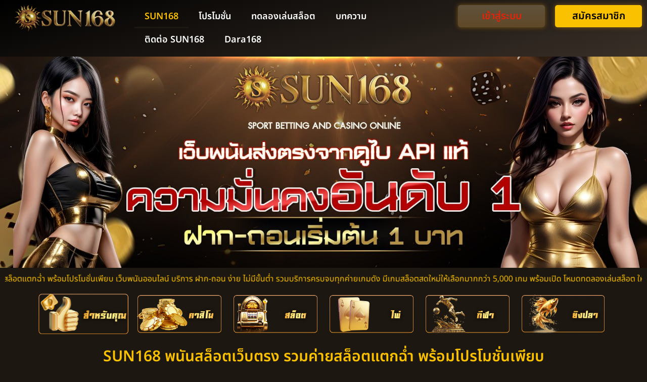

--- FILE ---
content_type: text/html; charset=UTF-8
request_url: https://rocketeers.gg/
body_size: 21087
content:
<!doctype html>
<html lang="th" prefix="og: https://ogp.me/ns#">
<head>
	<meta charset="UTF-8">
	<meta name="viewport" content="width=device-width, initial-scale=1">
	<link rel="profile" href="https://gmpg.org/xfn/11">
	
<!-- Search Engine Optimization by Rank Math PRO - https://rankmath.com/ -->
<title>SUN168 พนันสล็อตเว็บตรง รวมค่ายสล็อตแตกฉ่ำ พร้อมโปรโมชั่นเพียบ</title><link rel="preload" data-rocket-preload as="image" href="https://rocketeers.gg/wp-content/uploads/2025/02/photo_2025-02-13_12-51-54.jpg" imagesrcset="https://rocketeers.gg/wp-content/uploads/2025/02/photo_2025-02-13_12-51-54.jpg 1280w, https://rocketeers.gg/wp-content/uploads/2025/02/photo_2025-02-13_12-51-54-300x98.jpg 300w, https://rocketeers.gg/wp-content/uploads/2025/02/photo_2025-02-13_12-51-54-1024x334.jpg 1024w, https://rocketeers.gg/wp-content/uploads/2025/02/photo_2025-02-13_12-51-54-768x251.jpg 768w" imagesizes="(max-width: 1280px) 100vw, 1280px" fetchpriority="high">
<meta name="description" content="SUN168 สล็อต เว็บตรง ไม่ผ่านเอเย่นต์ ใหม่ล่าสุด 2025 เว็บพนันสล็อตออนไลน์มาแรง ระบบ ฝาก-ถอน ง่าย ไม่มีขั้นต่ำ ใช้งานด้วยการเข้าถึงที่รวดเร็ว"/>
<meta name="robots" content="index, follow, max-snippet:-1, max-video-preview:-1, max-image-preview:large"/>
<link rel="canonical" href="https://rocketeers.gg/" />
<meta property="og:locale" content="th_TH" />
<meta property="og:type" content="website" />
<meta property="og:title" content="SUN168 พนันสล็อตเว็บตรง รวมค่ายสล็อตแตกฉ่ำ พร้อมโปรโมชั่นเพียบ" />
<meta property="og:description" content="SUN168 สล็อต เว็บตรง ไม่ผ่านเอเย่นต์ ใหม่ล่าสุด 2025 เว็บพนันสล็อตออนไลน์มาแรง ระบบ ฝาก-ถอน ง่าย ไม่มีขั้นต่ำ ใช้งานด้วยการเข้าถึงที่รวดเร็ว" />
<meta property="og:url" content="https://rocketeers.gg/" />
<meta property="og:site_name" content="SUN168" />
<meta property="og:updated_time" content="2025-08-10T20:31:54+07:00" />
<meta property="article:published_time" content="2025-02-13T12:18:38+07:00" />
<meta property="article:modified_time" content="2025-08-10T20:31:54+07:00" />
<meta name="twitter:card" content="summary_large_image" />
<meta name="twitter:title" content="SUN168 พนันสล็อตเว็บตรง รวมค่ายสล็อตแตกฉ่ำ พร้อมโปรโมชั่นเพียบ" />
<meta name="twitter:description" content="SUN168 สล็อต เว็บตรง ไม่ผ่านเอเย่นต์ ใหม่ล่าสุด 2025 เว็บพนันสล็อตออนไลน์มาแรง ระบบ ฝาก-ถอน ง่าย ไม่มีขั้นต่ำ ใช้งานด้วยการเข้าถึงที่รวดเร็ว" />
<meta name="twitter:label1" content="Written by" />
<meta name="twitter:data1" content="admin" />
<meta name="twitter:label2" content="Time to read" />
<meta name="twitter:data2" content="7 minutes" />
<script type="application/ld+json" class="rank-math-schema-pro">{"@context":"https://schema.org","@graph":[{"@type":["Person","Organization"],"@id":"https://rocketeers.gg/#person","name":"SUN168","logo":{"@type":"ImageObject","@id":"https://rocketeers.gg/#logo","url":"https://rocketeers.gg/wp-content/uploads/2025/02/cd6f2730-5d63-44ab-a729-48530c9a32191-150x150.png","contentUrl":"https://rocketeers.gg/wp-content/uploads/2025/02/cd6f2730-5d63-44ab-a729-48530c9a32191-150x150.png","caption":"SUN168","inLanguage":"th"},"image":{"@type":"ImageObject","@id":"https://rocketeers.gg/#logo","url":"https://rocketeers.gg/wp-content/uploads/2025/02/cd6f2730-5d63-44ab-a729-48530c9a32191-150x150.png","contentUrl":"https://rocketeers.gg/wp-content/uploads/2025/02/cd6f2730-5d63-44ab-a729-48530c9a32191-150x150.png","caption":"SUN168","inLanguage":"th"}},{"@type":"WebSite","@id":"https://rocketeers.gg/#website","url":"https://rocketeers.gg","name":"SUN168","publisher":{"@id":"https://rocketeers.gg/#person"},"inLanguage":"th","potentialAction":{"@type":"SearchAction","target":"https://rocketeers.gg/?s={search_term_string}","query-input":"required name=search_term_string"}},{"@type":"ImageObject","@id":"https://rocketeers.gg/wp-content/uploads/2025/02/photo_2025-02-13_12-51-54.jpg","url":"https://rocketeers.gg/wp-content/uploads/2025/02/photo_2025-02-13_12-51-54.jpg","width":"200","height":"200","inLanguage":"th"},{"@type":"WebPage","@id":"https://rocketeers.gg/#webpage","url":"https://rocketeers.gg/","name":"SUN168 \u0e1e\u0e19\u0e31\u0e19\u0e2a\u0e25\u0e47\u0e2d\u0e15\u0e40\u0e27\u0e47\u0e1a\u0e15\u0e23\u0e07 \u0e23\u0e27\u0e21\u0e04\u0e48\u0e32\u0e22\u0e2a\u0e25\u0e47\u0e2d\u0e15\u0e41\u0e15\u0e01\u0e09\u0e48\u0e33 \u0e1e\u0e23\u0e49\u0e2d\u0e21\u0e42\u0e1b\u0e23\u0e42\u0e21\u0e0a\u0e31\u0e48\u0e19\u0e40\u0e1e\u0e35\u0e22\u0e1a","datePublished":"2025-02-13T12:18:38+07:00","dateModified":"2025-08-10T20:31:54+07:00","about":{"@id":"https://rocketeers.gg/#person"},"isPartOf":{"@id":"https://rocketeers.gg/#website"},"primaryImageOfPage":{"@id":"https://rocketeers.gg/wp-content/uploads/2025/02/photo_2025-02-13_12-51-54.jpg"},"inLanguage":"th"},{"@type":"Person","@id":"https://rocketeers.gg/author/rocketeers/","name":"admin","url":"https://rocketeers.gg/author/rocketeers/","image":{"@type":"ImageObject","@id":"https://secure.gravatar.com/avatar/d69e6bb65fbf0053c8b6029d3c1c3fde3d6f3e9df0aa3d59b8a68ada7d98bb33?s=96&amp;d=mm&amp;r=g","url":"https://secure.gravatar.com/avatar/d69e6bb65fbf0053c8b6029d3c1c3fde3d6f3e9df0aa3d59b8a68ada7d98bb33?s=96&amp;d=mm&amp;r=g","caption":"admin","inLanguage":"th"},"sameAs":["https://rocketeers.gg"]},{"@type":"Article","headline":"SUN168 \u0e1e\u0e19\u0e31\u0e19\u0e2a\u0e25\u0e47\u0e2d\u0e15\u0e40\u0e27\u0e47\u0e1a\u0e15\u0e23\u0e07 \u0e23\u0e27\u0e21\u0e04\u0e48\u0e32\u0e22\u0e2a\u0e25\u0e47\u0e2d\u0e15\u0e41\u0e15\u0e01\u0e09\u0e48\u0e33 \u0e1e\u0e23\u0e49\u0e2d\u0e21\u0e42\u0e1b\u0e23\u0e42\u0e21\u0e0a\u0e31\u0e48\u0e19\u0e40\u0e1e\u0e35\u0e22\u0e1a","keywords":"SUN168","datePublished":"2025-02-13T12:18:38+07:00","dateModified":"2025-08-10T20:31:54+07:00","author":{"@id":"https://rocketeers.gg/author/rocketeers/","name":"admin"},"publisher":{"@id":"https://rocketeers.gg/#person"},"description":"SUN168 \u0e2a\u0e25\u0e47\u0e2d\u0e15 \u0e40\u0e27\u0e47\u0e1a\u0e15\u0e23\u0e07 \u0e44\u0e21\u0e48\u0e1c\u0e48\u0e32\u0e19\u0e40\u0e2d\u0e40\u0e22\u0e48\u0e19\u0e15\u0e4c \u0e43\u0e2b\u0e21\u0e48\u0e25\u0e48\u0e32\u0e2a\u0e38\u0e14 2025 \u0e40\u0e27\u0e47\u0e1a\u0e1e\u0e19\u0e31\u0e19\u0e2a\u0e25\u0e47\u0e2d\u0e15\u0e2d\u0e2d\u0e19\u0e44\u0e25\u0e19\u0e4c\u0e21\u0e32\u0e41\u0e23\u0e07 \u0e23\u0e30\u0e1a\u0e1a \u0e1d\u0e32\u0e01-\u0e16\u0e2d\u0e19 \u0e07\u0e48\u0e32\u0e22 \u0e44\u0e21\u0e48\u0e21\u0e35\u0e02\u0e31\u0e49\u0e19\u0e15\u0e48\u0e33 \u0e43\u0e0a\u0e49\u0e07\u0e32\u0e19\u0e14\u0e49\u0e27\u0e22\u0e01\u0e32\u0e23\u0e40\u0e02\u0e49\u0e32\u0e16\u0e36\u0e07\u0e17\u0e35\u0e48\u0e23\u0e27\u0e14\u0e40\u0e23\u0e47\u0e27","name":"SUN168 \u0e1e\u0e19\u0e31\u0e19\u0e2a\u0e25\u0e47\u0e2d\u0e15\u0e40\u0e27\u0e47\u0e1a\u0e15\u0e23\u0e07 \u0e23\u0e27\u0e21\u0e04\u0e48\u0e32\u0e22\u0e2a\u0e25\u0e47\u0e2d\u0e15\u0e41\u0e15\u0e01\u0e09\u0e48\u0e33 \u0e1e\u0e23\u0e49\u0e2d\u0e21\u0e42\u0e1b\u0e23\u0e42\u0e21\u0e0a\u0e31\u0e48\u0e19\u0e40\u0e1e\u0e35\u0e22\u0e1a","@id":"https://rocketeers.gg/#richSnippet","isPartOf":{"@id":"https://rocketeers.gg/#webpage"},"image":{"@id":"https://rocketeers.gg/wp-content/uploads/2025/02/photo_2025-02-13_12-51-54.jpg"},"inLanguage":"th","mainEntityOfPage":{"@id":"https://rocketeers.gg/#webpage"}}]}</script>
<!-- /Rank Math WordPress SEO plugin -->

<link rel='dns-prefetch' href='//www.googletagmanager.com' />
<link rel="alternate" type="application/rss+xml" title="SUN168 &raquo; ฟีด" href="https://rocketeers.gg/feed/" />
<link rel="alternate" type="application/rss+xml" title="SUN168 &raquo; ฟีดความเห็น" href="https://rocketeers.gg/comments/feed/" />
<link rel="alternate" title="oEmbed (JSON)" type="application/json+oembed" href="https://rocketeers.gg/wp-json/oembed/1.0/embed?url=https%3A%2F%2Frocketeers.gg%2F" />
<link rel="alternate" title="oEmbed (XML)" type="text/xml+oembed" href="https://rocketeers.gg/wp-json/oembed/1.0/embed?url=https%3A%2F%2Frocketeers.gg%2F&#038;format=xml" />
<style id='wp-img-auto-sizes-contain-inline-css'>
img:is([sizes=auto i],[sizes^="auto," i]){contain-intrinsic-size:3000px 1500px}
/*# sourceURL=wp-img-auto-sizes-contain-inline-css */
</style>
<style id='wp-emoji-styles-inline-css'>

	img.wp-smiley, img.emoji {
		display: inline !important;
		border: none !important;
		box-shadow: none !important;
		height: 1em !important;
		width: 1em !important;
		margin: 0 0.07em !important;
		vertical-align: -0.1em !important;
		background: none !important;
		padding: 0 !important;
	}
/*# sourceURL=wp-emoji-styles-inline-css */
</style>
<link rel='stylesheet' id='hello-elementor-css' href='https://rocketeers.gg/wp-content/themes/hello-elementor/style.min.css?ver=3.3.0' media='all' />
<link rel='stylesheet' id='hello-elementor-theme-style-css' href='https://rocketeers.gg/wp-content/themes/hello-elementor/theme.min.css?ver=3.3.0' media='all' />
<link rel='stylesheet' id='hello-elementor-header-footer-css' href='https://rocketeers.gg/wp-content/themes/hello-elementor/header-footer.min.css?ver=3.3.0' media='all' />
<link rel='stylesheet' id='elementor-frontend-css' href='https://rocketeers.gg/wp-content/plugins/elementor/assets/css/frontend.min.css?ver=3.31.2' media='all' />
<link rel='stylesheet' id='elementor-post-10-css' href='https://rocketeers.gg/wp-content/uploads/elementor/css/post-10.css?ver=1764938031' media='all' />
<link rel='stylesheet' id='widget-nav-menu-css' href='https://rocketeers.gg/wp-content/plugins/elementor-pro/assets/css/widget-nav-menu.min.css?ver=3.30.1' media='all' />
<link rel='stylesheet' id='widget-image-css' href='https://rocketeers.gg/wp-content/plugins/elementor/assets/css/widget-image.min.css?ver=3.31.2' media='all' />
<link rel='stylesheet' id='e-animation-shrink-css' href='https://rocketeers.gg/wp-content/plugins/elementor/assets/lib/animations/styles/e-animation-shrink.min.css?ver=3.31.2' media='all' />
<link rel='stylesheet' id='widget-heading-css' href='https://rocketeers.gg/wp-content/plugins/elementor/assets/css/widget-heading.min.css?ver=3.31.2' media='all' />
<link rel='stylesheet' id='elementor-post-13-css' href='https://rocketeers.gg/wp-content/uploads/elementor/css/post-13.css?ver=1764938460' media='all' />
<link rel='stylesheet' id='elementor-post-28-css' href='https://rocketeers.gg/wp-content/uploads/elementor/css/post-28.css?ver=1764938031' media='all' />
<link rel='stylesheet' id='elementor-post-46-css' href='https://rocketeers.gg/wp-content/uploads/elementor/css/post-46.css?ver=1765098177' media='all' />
<link rel='stylesheet' id='elementor-gf-local-notosansthai-css' href='https://rocketeers.gg/wp-content/uploads/elementor/google-fonts/css/notosansthai.css?ver=1745144154' media='all' />
<script src="https://rocketeers.gg/wp-includes/js/jquery/jquery.min.js?ver=3.7.1" id="jquery-core-js"></script>
<script src="https://rocketeers.gg/wp-includes/js/jquery/jquery-migrate.min.js?ver=3.4.1" id="jquery-migrate-js"></script>
<link rel="https://api.w.org/" href="https://rocketeers.gg/wp-json/" /><link rel="alternate" title="JSON" type="application/json" href="https://rocketeers.gg/wp-json/wp/v2/pages/13" /><link rel="EditURI" type="application/rsd+xml" title="RSD" href="https://rocketeers.gg/xmlrpc.php?rsd" />
<meta name="generator" content="WordPress 6.9" />
<link rel='shortlink' href='https://rocketeers.gg/' />
<meta name="generator" content="Site Kit by Google 1.159.0" /><meta name="generator" content="Elementor 3.31.2; features: e_font_icon_svg, additional_custom_breakpoints, e_element_cache; settings: css_print_method-external, google_font-enabled, font_display-swap">
			<style>
				.e-con.e-parent:nth-of-type(n+4):not(.e-lazyloaded):not(.e-no-lazyload),
				.e-con.e-parent:nth-of-type(n+4):not(.e-lazyloaded):not(.e-no-lazyload) * {
					background-image: none !important;
				}
				@media screen and (max-height: 1024px) {
					.e-con.e-parent:nth-of-type(n+3):not(.e-lazyloaded):not(.e-no-lazyload),
					.e-con.e-parent:nth-of-type(n+3):not(.e-lazyloaded):not(.e-no-lazyload) * {
						background-image: none !important;
					}
				}
				@media screen and (max-height: 640px) {
					.e-con.e-parent:nth-of-type(n+2):not(.e-lazyloaded):not(.e-no-lazyload),
					.e-con.e-parent:nth-of-type(n+2):not(.e-lazyloaded):not(.e-no-lazyload) * {
						background-image: none !important;
					}
				}
			</style>
			<link rel="icon" href="https://rocketeers.gg/wp-content/uploads/2025/02/cd6f2730-5d63-44ab-a729-48530c9a32191-150x150.png" sizes="32x32" />
<link rel="icon" href="https://rocketeers.gg/wp-content/uploads/2025/02/cd6f2730-5d63-44ab-a729-48530c9a32191.png" sizes="192x192" />
<link rel="apple-touch-icon" href="https://rocketeers.gg/wp-content/uploads/2025/02/cd6f2730-5d63-44ab-a729-48530c9a32191.png" />
<meta name="msapplication-TileImage" content="https://rocketeers.gg/wp-content/uploads/2025/02/cd6f2730-5d63-44ab-a729-48530c9a32191.png" />
<style id='global-styles-inline-css'>
:root{--wp--preset--aspect-ratio--square: 1;--wp--preset--aspect-ratio--4-3: 4/3;--wp--preset--aspect-ratio--3-4: 3/4;--wp--preset--aspect-ratio--3-2: 3/2;--wp--preset--aspect-ratio--2-3: 2/3;--wp--preset--aspect-ratio--16-9: 16/9;--wp--preset--aspect-ratio--9-16: 9/16;--wp--preset--color--black: #000000;--wp--preset--color--cyan-bluish-gray: #abb8c3;--wp--preset--color--white: #ffffff;--wp--preset--color--pale-pink: #f78da7;--wp--preset--color--vivid-red: #cf2e2e;--wp--preset--color--luminous-vivid-orange: #ff6900;--wp--preset--color--luminous-vivid-amber: #fcb900;--wp--preset--color--light-green-cyan: #7bdcb5;--wp--preset--color--vivid-green-cyan: #00d084;--wp--preset--color--pale-cyan-blue: #8ed1fc;--wp--preset--color--vivid-cyan-blue: #0693e3;--wp--preset--color--vivid-purple: #9b51e0;--wp--preset--gradient--vivid-cyan-blue-to-vivid-purple: linear-gradient(135deg,rgb(6,147,227) 0%,rgb(155,81,224) 100%);--wp--preset--gradient--light-green-cyan-to-vivid-green-cyan: linear-gradient(135deg,rgb(122,220,180) 0%,rgb(0,208,130) 100%);--wp--preset--gradient--luminous-vivid-amber-to-luminous-vivid-orange: linear-gradient(135deg,rgb(252,185,0) 0%,rgb(255,105,0) 100%);--wp--preset--gradient--luminous-vivid-orange-to-vivid-red: linear-gradient(135deg,rgb(255,105,0) 0%,rgb(207,46,46) 100%);--wp--preset--gradient--very-light-gray-to-cyan-bluish-gray: linear-gradient(135deg,rgb(238,238,238) 0%,rgb(169,184,195) 100%);--wp--preset--gradient--cool-to-warm-spectrum: linear-gradient(135deg,rgb(74,234,220) 0%,rgb(151,120,209) 20%,rgb(207,42,186) 40%,rgb(238,44,130) 60%,rgb(251,105,98) 80%,rgb(254,248,76) 100%);--wp--preset--gradient--blush-light-purple: linear-gradient(135deg,rgb(255,206,236) 0%,rgb(152,150,240) 100%);--wp--preset--gradient--blush-bordeaux: linear-gradient(135deg,rgb(254,205,165) 0%,rgb(254,45,45) 50%,rgb(107,0,62) 100%);--wp--preset--gradient--luminous-dusk: linear-gradient(135deg,rgb(255,203,112) 0%,rgb(199,81,192) 50%,rgb(65,88,208) 100%);--wp--preset--gradient--pale-ocean: linear-gradient(135deg,rgb(255,245,203) 0%,rgb(182,227,212) 50%,rgb(51,167,181) 100%);--wp--preset--gradient--electric-grass: linear-gradient(135deg,rgb(202,248,128) 0%,rgb(113,206,126) 100%);--wp--preset--gradient--midnight: linear-gradient(135deg,rgb(2,3,129) 0%,rgb(40,116,252) 100%);--wp--preset--font-size--small: 13px;--wp--preset--font-size--medium: 20px;--wp--preset--font-size--large: 36px;--wp--preset--font-size--x-large: 42px;--wp--preset--spacing--20: 0.44rem;--wp--preset--spacing--30: 0.67rem;--wp--preset--spacing--40: 1rem;--wp--preset--spacing--50: 1.5rem;--wp--preset--spacing--60: 2.25rem;--wp--preset--spacing--70: 3.38rem;--wp--preset--spacing--80: 5.06rem;--wp--preset--shadow--natural: 6px 6px 9px rgba(0, 0, 0, 0.2);--wp--preset--shadow--deep: 12px 12px 50px rgba(0, 0, 0, 0.4);--wp--preset--shadow--sharp: 6px 6px 0px rgba(0, 0, 0, 0.2);--wp--preset--shadow--outlined: 6px 6px 0px -3px rgb(255, 255, 255), 6px 6px rgb(0, 0, 0);--wp--preset--shadow--crisp: 6px 6px 0px rgb(0, 0, 0);}:root { --wp--style--global--content-size: 800px;--wp--style--global--wide-size: 1200px; }:where(body) { margin: 0; }.wp-site-blocks > .alignleft { float: left; margin-right: 2em; }.wp-site-blocks > .alignright { float: right; margin-left: 2em; }.wp-site-blocks > .aligncenter { justify-content: center; margin-left: auto; margin-right: auto; }:where(.wp-site-blocks) > * { margin-block-start: 24px; margin-block-end: 0; }:where(.wp-site-blocks) > :first-child { margin-block-start: 0; }:where(.wp-site-blocks) > :last-child { margin-block-end: 0; }:root { --wp--style--block-gap: 24px; }:root :where(.is-layout-flow) > :first-child{margin-block-start: 0;}:root :where(.is-layout-flow) > :last-child{margin-block-end: 0;}:root :where(.is-layout-flow) > *{margin-block-start: 24px;margin-block-end: 0;}:root :where(.is-layout-constrained) > :first-child{margin-block-start: 0;}:root :where(.is-layout-constrained) > :last-child{margin-block-end: 0;}:root :where(.is-layout-constrained) > *{margin-block-start: 24px;margin-block-end: 0;}:root :where(.is-layout-flex){gap: 24px;}:root :where(.is-layout-grid){gap: 24px;}.is-layout-flow > .alignleft{float: left;margin-inline-start: 0;margin-inline-end: 2em;}.is-layout-flow > .alignright{float: right;margin-inline-start: 2em;margin-inline-end: 0;}.is-layout-flow > .aligncenter{margin-left: auto !important;margin-right: auto !important;}.is-layout-constrained > .alignleft{float: left;margin-inline-start: 0;margin-inline-end: 2em;}.is-layout-constrained > .alignright{float: right;margin-inline-start: 2em;margin-inline-end: 0;}.is-layout-constrained > .aligncenter{margin-left: auto !important;margin-right: auto !important;}.is-layout-constrained > :where(:not(.alignleft):not(.alignright):not(.alignfull)){max-width: var(--wp--style--global--content-size);margin-left: auto !important;margin-right: auto !important;}.is-layout-constrained > .alignwide{max-width: var(--wp--style--global--wide-size);}body .is-layout-flex{display: flex;}.is-layout-flex{flex-wrap: wrap;align-items: center;}.is-layout-flex > :is(*, div){margin: 0;}body .is-layout-grid{display: grid;}.is-layout-grid > :is(*, div){margin: 0;}body{padding-top: 0px;padding-right: 0px;padding-bottom: 0px;padding-left: 0px;}a:where(:not(.wp-element-button)){text-decoration: underline;}:root :where(.wp-element-button, .wp-block-button__link){background-color: #32373c;border-width: 0;color: #fff;font-family: inherit;font-size: inherit;font-style: inherit;font-weight: inherit;letter-spacing: inherit;line-height: inherit;padding-top: calc(0.667em + 2px);padding-right: calc(1.333em + 2px);padding-bottom: calc(0.667em + 2px);padding-left: calc(1.333em + 2px);text-decoration: none;text-transform: inherit;}.has-black-color{color: var(--wp--preset--color--black) !important;}.has-cyan-bluish-gray-color{color: var(--wp--preset--color--cyan-bluish-gray) !important;}.has-white-color{color: var(--wp--preset--color--white) !important;}.has-pale-pink-color{color: var(--wp--preset--color--pale-pink) !important;}.has-vivid-red-color{color: var(--wp--preset--color--vivid-red) !important;}.has-luminous-vivid-orange-color{color: var(--wp--preset--color--luminous-vivid-orange) !important;}.has-luminous-vivid-amber-color{color: var(--wp--preset--color--luminous-vivid-amber) !important;}.has-light-green-cyan-color{color: var(--wp--preset--color--light-green-cyan) !important;}.has-vivid-green-cyan-color{color: var(--wp--preset--color--vivid-green-cyan) !important;}.has-pale-cyan-blue-color{color: var(--wp--preset--color--pale-cyan-blue) !important;}.has-vivid-cyan-blue-color{color: var(--wp--preset--color--vivid-cyan-blue) !important;}.has-vivid-purple-color{color: var(--wp--preset--color--vivid-purple) !important;}.has-black-background-color{background-color: var(--wp--preset--color--black) !important;}.has-cyan-bluish-gray-background-color{background-color: var(--wp--preset--color--cyan-bluish-gray) !important;}.has-white-background-color{background-color: var(--wp--preset--color--white) !important;}.has-pale-pink-background-color{background-color: var(--wp--preset--color--pale-pink) !important;}.has-vivid-red-background-color{background-color: var(--wp--preset--color--vivid-red) !important;}.has-luminous-vivid-orange-background-color{background-color: var(--wp--preset--color--luminous-vivid-orange) !important;}.has-luminous-vivid-amber-background-color{background-color: var(--wp--preset--color--luminous-vivid-amber) !important;}.has-light-green-cyan-background-color{background-color: var(--wp--preset--color--light-green-cyan) !important;}.has-vivid-green-cyan-background-color{background-color: var(--wp--preset--color--vivid-green-cyan) !important;}.has-pale-cyan-blue-background-color{background-color: var(--wp--preset--color--pale-cyan-blue) !important;}.has-vivid-cyan-blue-background-color{background-color: var(--wp--preset--color--vivid-cyan-blue) !important;}.has-vivid-purple-background-color{background-color: var(--wp--preset--color--vivid-purple) !important;}.has-black-border-color{border-color: var(--wp--preset--color--black) !important;}.has-cyan-bluish-gray-border-color{border-color: var(--wp--preset--color--cyan-bluish-gray) !important;}.has-white-border-color{border-color: var(--wp--preset--color--white) !important;}.has-pale-pink-border-color{border-color: var(--wp--preset--color--pale-pink) !important;}.has-vivid-red-border-color{border-color: var(--wp--preset--color--vivid-red) !important;}.has-luminous-vivid-orange-border-color{border-color: var(--wp--preset--color--luminous-vivid-orange) !important;}.has-luminous-vivid-amber-border-color{border-color: var(--wp--preset--color--luminous-vivid-amber) !important;}.has-light-green-cyan-border-color{border-color: var(--wp--preset--color--light-green-cyan) !important;}.has-vivid-green-cyan-border-color{border-color: var(--wp--preset--color--vivid-green-cyan) !important;}.has-pale-cyan-blue-border-color{border-color: var(--wp--preset--color--pale-cyan-blue) !important;}.has-vivid-cyan-blue-border-color{border-color: var(--wp--preset--color--vivid-cyan-blue) !important;}.has-vivid-purple-border-color{border-color: var(--wp--preset--color--vivid-purple) !important;}.has-vivid-cyan-blue-to-vivid-purple-gradient-background{background: var(--wp--preset--gradient--vivid-cyan-blue-to-vivid-purple) !important;}.has-light-green-cyan-to-vivid-green-cyan-gradient-background{background: var(--wp--preset--gradient--light-green-cyan-to-vivid-green-cyan) !important;}.has-luminous-vivid-amber-to-luminous-vivid-orange-gradient-background{background: var(--wp--preset--gradient--luminous-vivid-amber-to-luminous-vivid-orange) !important;}.has-luminous-vivid-orange-to-vivid-red-gradient-background{background: var(--wp--preset--gradient--luminous-vivid-orange-to-vivid-red) !important;}.has-very-light-gray-to-cyan-bluish-gray-gradient-background{background: var(--wp--preset--gradient--very-light-gray-to-cyan-bluish-gray) !important;}.has-cool-to-warm-spectrum-gradient-background{background: var(--wp--preset--gradient--cool-to-warm-spectrum) !important;}.has-blush-light-purple-gradient-background{background: var(--wp--preset--gradient--blush-light-purple) !important;}.has-blush-bordeaux-gradient-background{background: var(--wp--preset--gradient--blush-bordeaux) !important;}.has-luminous-dusk-gradient-background{background: var(--wp--preset--gradient--luminous-dusk) !important;}.has-pale-ocean-gradient-background{background: var(--wp--preset--gradient--pale-ocean) !important;}.has-electric-grass-gradient-background{background: var(--wp--preset--gradient--electric-grass) !important;}.has-midnight-gradient-background{background: var(--wp--preset--gradient--midnight) !important;}.has-small-font-size{font-size: var(--wp--preset--font-size--small) !important;}.has-medium-font-size{font-size: var(--wp--preset--font-size--medium) !important;}.has-large-font-size{font-size: var(--wp--preset--font-size--large) !important;}.has-x-large-font-size{font-size: var(--wp--preset--font-size--x-large) !important;}
/*# sourceURL=global-styles-inline-css */
</style>
<meta name="generator" content="WP Rocket 3.19.3" data-wpr-features="wpr_oci wpr_preload_links wpr_host_fonts_locally wpr_desktop" /></head>
<body class="home wp-singular page-template-default page page-id-13 wp-custom-logo wp-embed-responsive wp-theme-hello-elementor theme-default elementor-default elementor-kit-10 elementor-page elementor-page-13">


<a class="skip-link screen-reader-text" href="#content">Skip to content</a>

		<div  data-elementor-type="header" data-elementor-id="28" class="elementor elementor-28 elementor-location-header" data-elementor-post-type="elementor_library">
			<div  class="elementor-element elementor-element-9466ab7 e-con-full elementor-hidden-desktop elementor-hidden-tablet e-flex e-con e-parent" data-id="9466ab7" data-element_type="container" data-settings="{&quot;background_background&quot;:&quot;gradient&quot;}">
		<div  class="elementor-element elementor-element-ce824c3 e-con-full e-flex e-con e-child" data-id="ce824c3" data-element_type="container">
				<div class="elementor-element elementor-element-0453739 elementor-nav-menu--stretch elementor-nav-menu--dropdown-tablet elementor-nav-menu__text-align-aside elementor-nav-menu--toggle elementor-nav-menu--burger elementor-widget elementor-widget-nav-menu" data-id="0453739" data-element_type="widget" data-settings="{&quot;full_width&quot;:&quot;stretch&quot;,&quot;layout&quot;:&quot;horizontal&quot;,&quot;submenu_icon&quot;:{&quot;value&quot;:&quot;&lt;svg class=\&quot;e-font-icon-svg e-fas-caret-down\&quot; viewBox=\&quot;0 0 320 512\&quot; xmlns=\&quot;http:\/\/www.w3.org\/2000\/svg\&quot;&gt;&lt;path d=\&quot;M31.3 192h257.3c17.8 0 26.7 21.5 14.1 34.1L174.1 354.8c-7.8 7.8-20.5 7.8-28.3 0L17.2 226.1C4.6 213.5 13.5 192 31.3 192z\&quot;&gt;&lt;\/path&gt;&lt;\/svg&gt;&quot;,&quot;library&quot;:&quot;fa-solid&quot;},&quot;toggle&quot;:&quot;burger&quot;}" data-widget_type="nav-menu.default">
				<div class="elementor-widget-container">
								<nav aria-label="Menu" class="elementor-nav-menu--main elementor-nav-menu__container elementor-nav-menu--layout-horizontal e--pointer-underline e--animation-fade">
				<ul id="menu-1-0453739" class="elementor-nav-menu"><li class="menu-item menu-item-type-post_type menu-item-object-page menu-item-home current-menu-item page_item page-item-13 current_page_item menu-item-27"><a href="https://rocketeers.gg/" aria-current="page" class="elementor-item elementor-item-active">SUN168</a></li>
<li class="menu-item menu-item-type-post_type menu-item-object-page menu-item-26"><a href="https://rocketeers.gg/promotion/" class="elementor-item">โปรโมชั่น</a></li>
<li class="menu-item menu-item-type-post_type menu-item-object-page menu-item-25"><a href="https://rocketeers.gg/play-slot/" class="elementor-item">ทดลองเล่นสล็อต</a></li>
<li class="menu-item menu-item-type-post_type menu-item-object-page menu-item-24"><a href="https://rocketeers.gg/article/" class="elementor-item">บทความ</a></li>
<li class="menu-item menu-item-type-post_type menu-item-object-page menu-item-23"><a href="https://rocketeers.gg/contact-sun168/" class="elementor-item">ติดต่อ SUN168</a></li>
<li class="menu-item menu-item-type-custom menu-item-object-custom menu-item-353"><a href="https://dara168k.com/" class="elementor-item">Dara168</a></li>
</ul>			</nav>
					<div class="elementor-menu-toggle" role="button" tabindex="0" aria-label="Menu Toggle" aria-expanded="false">
			<svg aria-hidden="true" role="presentation" class="elementor-menu-toggle__icon--open e-font-icon-svg e-eicon-menu-bar" viewBox="0 0 1000 1000" xmlns="http://www.w3.org/2000/svg"><path d="M104 333H896C929 333 958 304 958 271S929 208 896 208H104C71 208 42 237 42 271S71 333 104 333ZM104 583H896C929 583 958 554 958 521S929 458 896 458H104C71 458 42 487 42 521S71 583 104 583ZM104 833H896C929 833 958 804 958 771S929 708 896 708H104C71 708 42 737 42 771S71 833 104 833Z"></path></svg><svg aria-hidden="true" role="presentation" class="elementor-menu-toggle__icon--close e-font-icon-svg e-eicon-close" viewBox="0 0 1000 1000" xmlns="http://www.w3.org/2000/svg"><path d="M742 167L500 408 258 167C246 154 233 150 217 150 196 150 179 158 167 167 154 179 150 196 150 212 150 229 154 242 171 254L408 500 167 742C138 771 138 800 167 829 196 858 225 858 254 829L496 587 738 829C750 842 767 846 783 846 800 846 817 842 829 829 842 817 846 804 846 783 846 767 842 750 829 737L588 500 833 258C863 229 863 200 833 171 804 137 775 137 742 167Z"></path></svg>		</div>
					<nav class="elementor-nav-menu--dropdown elementor-nav-menu__container" aria-hidden="true">
				<ul id="menu-2-0453739" class="elementor-nav-menu"><li class="menu-item menu-item-type-post_type menu-item-object-page menu-item-home current-menu-item page_item page-item-13 current_page_item menu-item-27"><a href="https://rocketeers.gg/" aria-current="page" class="elementor-item elementor-item-active" tabindex="-1">SUN168</a></li>
<li class="menu-item menu-item-type-post_type menu-item-object-page menu-item-26"><a href="https://rocketeers.gg/promotion/" class="elementor-item" tabindex="-1">โปรโมชั่น</a></li>
<li class="menu-item menu-item-type-post_type menu-item-object-page menu-item-25"><a href="https://rocketeers.gg/play-slot/" class="elementor-item" tabindex="-1">ทดลองเล่นสล็อต</a></li>
<li class="menu-item menu-item-type-post_type menu-item-object-page menu-item-24"><a href="https://rocketeers.gg/article/" class="elementor-item" tabindex="-1">บทความ</a></li>
<li class="menu-item menu-item-type-post_type menu-item-object-page menu-item-23"><a href="https://rocketeers.gg/contact-sun168/" class="elementor-item" tabindex="-1">ติดต่อ SUN168</a></li>
<li class="menu-item menu-item-type-custom menu-item-object-custom menu-item-353"><a href="https://dara168k.com/" class="elementor-item" tabindex="-1">Dara168</a></li>
</ul>			</nav>
						</div>
				</div>
				</div>
		<div  class="elementor-element elementor-element-70cdd05 e-con-full e-flex e-con e-child" data-id="70cdd05" data-element_type="container">
				<div class="elementor-element elementor-element-a9870dc elementor-widget elementor-widget-image" data-id="a9870dc" data-element_type="widget" data-widget_type="image.default">
				<div class="elementor-widget-container">
																<a href="https://rocketeers.gg/">
							<img fetchpriority="high" width="1080" height="270" src="https://rocketeers.gg/wp-content/uploads/2025/02/cd6f2730-5d63-44ab-a729-48530c9a3219.png" class="attachment-full size-full wp-image-37" alt="logo" srcset="https://rocketeers.gg/wp-content/uploads/2025/02/cd6f2730-5d63-44ab-a729-48530c9a3219.png 1080w, https://rocketeers.gg/wp-content/uploads/2025/02/cd6f2730-5d63-44ab-a729-48530c9a3219-300x75.png 300w, https://rocketeers.gg/wp-content/uploads/2025/02/cd6f2730-5d63-44ab-a729-48530c9a3219-1024x256.png 1024w, https://rocketeers.gg/wp-content/uploads/2025/02/cd6f2730-5d63-44ab-a729-48530c9a3219-768x192.png 768w" sizes="(max-width: 1080px) 100vw, 1080px" />								</a>
															</div>
				</div>
				</div>
		<div  class="elementor-element elementor-element-3e56553 e-con-full e-flex e-con e-child" data-id="3e56553" data-element_type="container">
				<div class="elementor-element elementor-element-69afc70 elementor-align-justify elementor-widget elementor-widget-button" data-id="69afc70" data-element_type="widget" data-widget_type="button.default">
				<div class="elementor-widget-container">
									<div class="elementor-button-wrapper">
					<a class="elementor-button elementor-button-link elementor-size-sm elementor-animation-shrink" href="https://bigx9.com/ref/wami2rlj">
						<span class="elementor-button-content-wrapper">
									<span class="elementor-button-text">สมัครสมาชิก</span>
					</span>
					</a>
				</div>
								</div>
				</div>
				</div>
				</div>
		<div  class="elementor-element elementor-element-5130d64 e-con-full elementor-hidden-desktop elementor-hidden-mobile e-flex e-con e-parent" data-id="5130d64" data-element_type="container" data-settings="{&quot;background_background&quot;:&quot;gradient&quot;}">
		<div  class="elementor-element elementor-element-b7a71de e-con-full e-flex e-con e-child" data-id="b7a71de" data-element_type="container">
				<div class="elementor-element elementor-element-36a23ba elementor-widget elementor-widget-image" data-id="36a23ba" data-element_type="widget" data-widget_type="image.default">
				<div class="elementor-widget-container">
																<a href="https://rocketeers.gg/">
							<img fetchpriority="high" width="1080" height="270" src="https://rocketeers.gg/wp-content/uploads/2025/02/cd6f2730-5d63-44ab-a729-48530c9a3219.png" class="attachment-full size-full wp-image-37" alt="logo" srcset="https://rocketeers.gg/wp-content/uploads/2025/02/cd6f2730-5d63-44ab-a729-48530c9a3219.png 1080w, https://rocketeers.gg/wp-content/uploads/2025/02/cd6f2730-5d63-44ab-a729-48530c9a3219-300x75.png 300w, https://rocketeers.gg/wp-content/uploads/2025/02/cd6f2730-5d63-44ab-a729-48530c9a3219-1024x256.png 1024w, https://rocketeers.gg/wp-content/uploads/2025/02/cd6f2730-5d63-44ab-a729-48530c9a3219-768x192.png 768w" sizes="(max-width: 1080px) 100vw, 1080px" />								</a>
															</div>
				</div>
				</div>
		<div  class="elementor-element elementor-element-d433d4a e-con-full e-flex e-con e-child" data-id="d433d4a" data-element_type="container">
				<div class="elementor-element elementor-element-e8af881 elementor-nav-menu--stretch elementor-nav-menu--dropdown-tablet elementor-nav-menu__text-align-aside elementor-nav-menu--toggle elementor-nav-menu--burger elementor-widget elementor-widget-nav-menu" data-id="e8af881" data-element_type="widget" data-settings="{&quot;full_width&quot;:&quot;stretch&quot;,&quot;layout&quot;:&quot;horizontal&quot;,&quot;submenu_icon&quot;:{&quot;value&quot;:&quot;&lt;svg class=\&quot;e-font-icon-svg e-fas-caret-down\&quot; viewBox=\&quot;0 0 320 512\&quot; xmlns=\&quot;http:\/\/www.w3.org\/2000\/svg\&quot;&gt;&lt;path d=\&quot;M31.3 192h257.3c17.8 0 26.7 21.5 14.1 34.1L174.1 354.8c-7.8 7.8-20.5 7.8-28.3 0L17.2 226.1C4.6 213.5 13.5 192 31.3 192z\&quot;&gt;&lt;\/path&gt;&lt;\/svg&gt;&quot;,&quot;library&quot;:&quot;fa-solid&quot;},&quot;toggle&quot;:&quot;burger&quot;}" data-widget_type="nav-menu.default">
				<div class="elementor-widget-container">
								<nav aria-label="Menu" class="elementor-nav-menu--main elementor-nav-menu__container elementor-nav-menu--layout-horizontal e--pointer-underline e--animation-fade">
				<ul id="menu-1-e8af881" class="elementor-nav-menu"><li class="menu-item menu-item-type-post_type menu-item-object-page menu-item-home current-menu-item page_item page-item-13 current_page_item menu-item-27"><a href="https://rocketeers.gg/" aria-current="page" class="elementor-item elementor-item-active">SUN168</a></li>
<li class="menu-item menu-item-type-post_type menu-item-object-page menu-item-26"><a href="https://rocketeers.gg/promotion/" class="elementor-item">โปรโมชั่น</a></li>
<li class="menu-item menu-item-type-post_type menu-item-object-page menu-item-25"><a href="https://rocketeers.gg/play-slot/" class="elementor-item">ทดลองเล่นสล็อต</a></li>
<li class="menu-item menu-item-type-post_type menu-item-object-page menu-item-24"><a href="https://rocketeers.gg/article/" class="elementor-item">บทความ</a></li>
<li class="menu-item menu-item-type-post_type menu-item-object-page menu-item-23"><a href="https://rocketeers.gg/contact-sun168/" class="elementor-item">ติดต่อ SUN168</a></li>
<li class="menu-item menu-item-type-custom menu-item-object-custom menu-item-353"><a href="https://dara168k.com/" class="elementor-item">Dara168</a></li>
</ul>			</nav>
					<div class="elementor-menu-toggle" role="button" tabindex="0" aria-label="Menu Toggle" aria-expanded="false">
			<svg aria-hidden="true" role="presentation" class="elementor-menu-toggle__icon--open e-font-icon-svg e-eicon-menu-bar" viewBox="0 0 1000 1000" xmlns="http://www.w3.org/2000/svg"><path d="M104 333H896C929 333 958 304 958 271S929 208 896 208H104C71 208 42 237 42 271S71 333 104 333ZM104 583H896C929 583 958 554 958 521S929 458 896 458H104C71 458 42 487 42 521S71 583 104 583ZM104 833H896C929 833 958 804 958 771S929 708 896 708H104C71 708 42 737 42 771S71 833 104 833Z"></path></svg><svg aria-hidden="true" role="presentation" class="elementor-menu-toggle__icon--close e-font-icon-svg e-eicon-close" viewBox="0 0 1000 1000" xmlns="http://www.w3.org/2000/svg"><path d="M742 167L500 408 258 167C246 154 233 150 217 150 196 150 179 158 167 167 154 179 150 196 150 212 150 229 154 242 171 254L408 500 167 742C138 771 138 800 167 829 196 858 225 858 254 829L496 587 738 829C750 842 767 846 783 846 800 846 817 842 829 829 842 817 846 804 846 783 846 767 842 750 829 737L588 500 833 258C863 229 863 200 833 171 804 137 775 137 742 167Z"></path></svg>		</div>
					<nav class="elementor-nav-menu--dropdown elementor-nav-menu__container" aria-hidden="true">
				<ul id="menu-2-e8af881" class="elementor-nav-menu"><li class="menu-item menu-item-type-post_type menu-item-object-page menu-item-home current-menu-item page_item page-item-13 current_page_item menu-item-27"><a href="https://rocketeers.gg/" aria-current="page" class="elementor-item elementor-item-active" tabindex="-1">SUN168</a></li>
<li class="menu-item menu-item-type-post_type menu-item-object-page menu-item-26"><a href="https://rocketeers.gg/promotion/" class="elementor-item" tabindex="-1">โปรโมชั่น</a></li>
<li class="menu-item menu-item-type-post_type menu-item-object-page menu-item-25"><a href="https://rocketeers.gg/play-slot/" class="elementor-item" tabindex="-1">ทดลองเล่นสล็อต</a></li>
<li class="menu-item menu-item-type-post_type menu-item-object-page menu-item-24"><a href="https://rocketeers.gg/article/" class="elementor-item" tabindex="-1">บทความ</a></li>
<li class="menu-item menu-item-type-post_type menu-item-object-page menu-item-23"><a href="https://rocketeers.gg/contact-sun168/" class="elementor-item" tabindex="-1">ติดต่อ SUN168</a></li>
<li class="menu-item menu-item-type-custom menu-item-object-custom menu-item-353"><a href="https://dara168k.com/" class="elementor-item" tabindex="-1">Dara168</a></li>
</ul>			</nav>
						</div>
				</div>
				</div>
		<div  class="elementor-element elementor-element-9c23254 e-con-full e-flex e-con e-child" data-id="9c23254" data-element_type="container">
				<div class="elementor-element elementor-element-c6e3cf6 elementor-align-justify elementor-widget elementor-widget-button" data-id="c6e3cf6" data-element_type="widget" data-widget_type="button.default">
				<div class="elementor-widget-container">
									<div class="elementor-button-wrapper">
					<a class="elementor-button elementor-button-link elementor-size-sm elementor-animation-shrink" href="https://bigx9.com/ref/wami2rlj">
						<span class="elementor-button-content-wrapper">
									<span class="elementor-button-text">เข้าสู่ระบบ</span>
					</span>
					</a>
				</div>
								</div>
				</div>
				</div>
		<div  class="elementor-element elementor-element-742b5c5 e-con-full e-flex e-con e-child" data-id="742b5c5" data-element_type="container">
				<div class="elementor-element elementor-element-e77132a elementor-align-justify elementor-widget elementor-widget-button" data-id="e77132a" data-element_type="widget" data-widget_type="button.default">
				<div class="elementor-widget-container">
									<div class="elementor-button-wrapper">
					<a class="elementor-button elementor-button-link elementor-size-sm elementor-animation-shrink" href="https://bigx9.com/ref/wami2rlj">
						<span class="elementor-button-content-wrapper">
									<span class="elementor-button-text">สมัครสมาชิก</span>
					</span>
					</a>
				</div>
								</div>
				</div>
				</div>
				</div>
		<div  class="elementor-element elementor-element-01c7628 e-con-full elementor-hidden-tablet elementor-hidden-mobile e-flex e-con e-parent" data-id="01c7628" data-element_type="container" data-settings="{&quot;background_background&quot;:&quot;gradient&quot;}">
		<div  class="elementor-element elementor-element-d2feaee e-con-full e-flex e-con e-child" data-id="d2feaee" data-element_type="container">
				<div class="elementor-element elementor-element-29662ff elementor-widget elementor-widget-image" data-id="29662ff" data-element_type="widget" data-widget_type="image.default">
				<div class="elementor-widget-container">
																<a href="https://rocketeers.gg/">
							<img fetchpriority="high" width="1080" height="270" src="https://rocketeers.gg/wp-content/uploads/2025/02/cd6f2730-5d63-44ab-a729-48530c9a3219.png" class="attachment-full size-full wp-image-37" alt="logo" srcset="https://rocketeers.gg/wp-content/uploads/2025/02/cd6f2730-5d63-44ab-a729-48530c9a3219.png 1080w, https://rocketeers.gg/wp-content/uploads/2025/02/cd6f2730-5d63-44ab-a729-48530c9a3219-300x75.png 300w, https://rocketeers.gg/wp-content/uploads/2025/02/cd6f2730-5d63-44ab-a729-48530c9a3219-1024x256.png 1024w, https://rocketeers.gg/wp-content/uploads/2025/02/cd6f2730-5d63-44ab-a729-48530c9a3219-768x192.png 768w" sizes="(max-width: 1080px) 100vw, 1080px" />								</a>
															</div>
				</div>
				</div>
		<div  class="elementor-element elementor-element-9f18a0c e-con-full e-flex e-con e-child" data-id="9f18a0c" data-element_type="container">
				<div class="elementor-element elementor-element-1be59f5 elementor-nav-menu--dropdown-tablet elementor-nav-menu__text-align-aside elementor-nav-menu--toggle elementor-nav-menu--burger elementor-widget elementor-widget-nav-menu" data-id="1be59f5" data-element_type="widget" data-settings="{&quot;layout&quot;:&quot;horizontal&quot;,&quot;submenu_icon&quot;:{&quot;value&quot;:&quot;&lt;svg class=\&quot;e-font-icon-svg e-fas-caret-down\&quot; viewBox=\&quot;0 0 320 512\&quot; xmlns=\&quot;http:\/\/www.w3.org\/2000\/svg\&quot;&gt;&lt;path d=\&quot;M31.3 192h257.3c17.8 0 26.7 21.5 14.1 34.1L174.1 354.8c-7.8 7.8-20.5 7.8-28.3 0L17.2 226.1C4.6 213.5 13.5 192 31.3 192z\&quot;&gt;&lt;\/path&gt;&lt;\/svg&gt;&quot;,&quot;library&quot;:&quot;fa-solid&quot;},&quot;toggle&quot;:&quot;burger&quot;}" data-widget_type="nav-menu.default">
				<div class="elementor-widget-container">
								<nav aria-label="Menu" class="elementor-nav-menu--main elementor-nav-menu__container elementor-nav-menu--layout-horizontal e--pointer-underline e--animation-fade">
				<ul id="menu-1-1be59f5" class="elementor-nav-menu"><li class="menu-item menu-item-type-post_type menu-item-object-page menu-item-home current-menu-item page_item page-item-13 current_page_item menu-item-27"><a href="https://rocketeers.gg/" aria-current="page" class="elementor-item elementor-item-active">SUN168</a></li>
<li class="menu-item menu-item-type-post_type menu-item-object-page menu-item-26"><a href="https://rocketeers.gg/promotion/" class="elementor-item">โปรโมชั่น</a></li>
<li class="menu-item menu-item-type-post_type menu-item-object-page menu-item-25"><a href="https://rocketeers.gg/play-slot/" class="elementor-item">ทดลองเล่นสล็อต</a></li>
<li class="menu-item menu-item-type-post_type menu-item-object-page menu-item-24"><a href="https://rocketeers.gg/article/" class="elementor-item">บทความ</a></li>
<li class="menu-item menu-item-type-post_type menu-item-object-page menu-item-23"><a href="https://rocketeers.gg/contact-sun168/" class="elementor-item">ติดต่อ SUN168</a></li>
<li class="menu-item menu-item-type-custom menu-item-object-custom menu-item-353"><a href="https://dara168k.com/" class="elementor-item">Dara168</a></li>
</ul>			</nav>
					<div class="elementor-menu-toggle" role="button" tabindex="0" aria-label="Menu Toggle" aria-expanded="false">
			<svg aria-hidden="true" role="presentation" class="elementor-menu-toggle__icon--open e-font-icon-svg e-eicon-menu-bar" viewBox="0 0 1000 1000" xmlns="http://www.w3.org/2000/svg"><path d="M104 333H896C929 333 958 304 958 271S929 208 896 208H104C71 208 42 237 42 271S71 333 104 333ZM104 583H896C929 583 958 554 958 521S929 458 896 458H104C71 458 42 487 42 521S71 583 104 583ZM104 833H896C929 833 958 804 958 771S929 708 896 708H104C71 708 42 737 42 771S71 833 104 833Z"></path></svg><svg aria-hidden="true" role="presentation" class="elementor-menu-toggle__icon--close e-font-icon-svg e-eicon-close" viewBox="0 0 1000 1000" xmlns="http://www.w3.org/2000/svg"><path d="M742 167L500 408 258 167C246 154 233 150 217 150 196 150 179 158 167 167 154 179 150 196 150 212 150 229 154 242 171 254L408 500 167 742C138 771 138 800 167 829 196 858 225 858 254 829L496 587 738 829C750 842 767 846 783 846 800 846 817 842 829 829 842 817 846 804 846 783 846 767 842 750 829 737L588 500 833 258C863 229 863 200 833 171 804 137 775 137 742 167Z"></path></svg>		</div>
					<nav class="elementor-nav-menu--dropdown elementor-nav-menu__container" aria-hidden="true">
				<ul id="menu-2-1be59f5" class="elementor-nav-menu"><li class="menu-item menu-item-type-post_type menu-item-object-page menu-item-home current-menu-item page_item page-item-13 current_page_item menu-item-27"><a href="https://rocketeers.gg/" aria-current="page" class="elementor-item elementor-item-active" tabindex="-1">SUN168</a></li>
<li class="menu-item menu-item-type-post_type menu-item-object-page menu-item-26"><a href="https://rocketeers.gg/promotion/" class="elementor-item" tabindex="-1">โปรโมชั่น</a></li>
<li class="menu-item menu-item-type-post_type menu-item-object-page menu-item-25"><a href="https://rocketeers.gg/play-slot/" class="elementor-item" tabindex="-1">ทดลองเล่นสล็อต</a></li>
<li class="menu-item menu-item-type-post_type menu-item-object-page menu-item-24"><a href="https://rocketeers.gg/article/" class="elementor-item" tabindex="-1">บทความ</a></li>
<li class="menu-item menu-item-type-post_type menu-item-object-page menu-item-23"><a href="https://rocketeers.gg/contact-sun168/" class="elementor-item" tabindex="-1">ติดต่อ SUN168</a></li>
<li class="menu-item menu-item-type-custom menu-item-object-custom menu-item-353"><a href="https://dara168k.com/" class="elementor-item" tabindex="-1">Dara168</a></li>
</ul>			</nav>
						</div>
				</div>
				</div>
		<div  class="elementor-element elementor-element-7f4563f e-con-full e-flex e-con e-child" data-id="7f4563f" data-element_type="container">
				<div class="elementor-element elementor-element-e5ad8f0 elementor-align-justify elementor-widget elementor-widget-button" data-id="e5ad8f0" data-element_type="widget" data-widget_type="button.default">
				<div class="elementor-widget-container">
									<div class="elementor-button-wrapper">
					<a class="elementor-button elementor-button-link elementor-size-sm elementor-animation-shrink" href="https://bigx9.net/ref/wami2rlj">
						<span class="elementor-button-content-wrapper">
									<span class="elementor-button-text">เข้าสู่ระบบ</span>
					</span>
					</a>
				</div>
								</div>
				</div>
				</div>
		<div  class="elementor-element elementor-element-42b461b e-con-full e-flex e-con e-child" data-id="42b461b" data-element_type="container">
				<div class="elementor-element elementor-element-05eabb4 elementor-align-justify elementor-widget elementor-widget-button" data-id="05eabb4" data-element_type="widget" data-widget_type="button.default">
				<div class="elementor-widget-container">
									<div class="elementor-button-wrapper">
					<a class="elementor-button elementor-button-link elementor-size-sm elementor-animation-shrink" href="https://bigx9.net/ref/wami2rlj">
						<span class="elementor-button-content-wrapper">
									<span class="elementor-button-text">สมัครสมาชิก</span>
					</span>
					</a>
				</div>
								</div>
				</div>
				</div>
				</div>
				</div>
		
<main  id="content" class="site-main post-13 page type-page status-publish hentry">

	
	<div  class="page-content">
				<div  data-elementor-type="wp-page" data-elementor-id="13" class="elementor elementor-13" data-elementor-post-type="page">
				<div class="elementor-element elementor-element-f1c354d e-con-full e-flex e-con e-parent" data-id="f1c354d" data-element_type="container">
				<div class="elementor-element elementor-element-6b6ccf8 elementor-widget elementor-widget-image" data-id="6b6ccf8" data-element_type="widget" data-widget_type="image.default">
				<div class="elementor-widget-container">
															<img fetchpriority="high" decoding="async" width="1280" height="418" src="https://rocketeers.gg/wp-content/uploads/2025/02/photo_2025-02-13_12-51-54.jpg" class="attachment-full size-full wp-image-60" alt="SUN168" srcset="https://rocketeers.gg/wp-content/uploads/2025/02/photo_2025-02-13_12-51-54.jpg 1280w, https://rocketeers.gg/wp-content/uploads/2025/02/photo_2025-02-13_12-51-54-300x98.jpg 300w, https://rocketeers.gg/wp-content/uploads/2025/02/photo_2025-02-13_12-51-54-1024x334.jpg 1024w, https://rocketeers.gg/wp-content/uploads/2025/02/photo_2025-02-13_12-51-54-768x251.jpg 768w" sizes="(max-width: 1280px) 100vw, 1280px" />															</div>
				</div>
				</div>
		<div class="elementor-element elementor-element-0057524 e-con-full e-flex e-con e-parent" data-id="0057524" data-element_type="container">
				<div class="elementor-element elementor-element-537faea elementor-widget elementor-widget-html" data-id="537faea" data-element_type="widget" data-widget_type="html.default">
				<div class="elementor-widget-container">
					<marquee direction="left">SUN168 พนันสล็อตเว็บตรง รวมค่ายสล็อตแตกฉ่ำ พร้อมโปรโมชั่นเพียบ เว็บพนันออนไลน์ บริการ ฝาก-ถอน ง่าย ไม่มีขั้นต่ำ รวมบริการครบจบทุกค่ายเกมดัง มีเกมสล็อตสดใหม่ให้เลือกมากกว่า 5,000 เกม พร้อมเปิด โหมดทดลองเล่นสล็อต ให้เลือกใช้ เว็บตรงที่รองรับการดูแลจากเจ้าของแท้โดยตรง รวมบริการสล็อตแตกง่าย สร้างเงินกำไรได้อย่างมั่นใจทุกเกม สมาชิกทุกยูสเซอร์เรารองรับการดูแลด้วยทีมงานมืออาชีพ ตลอด 24 ชั่วโมง</marquee>				</div>
				</div>
				</div>
		<div class="elementor-element elementor-element-a91d548 e-flex e-con-boxed e-con e-parent" data-id="a91d548" data-element_type="container">
					<div class="e-con-inner">
		<div class="elementor-element elementor-element-478cdb6 e-con-full e-flex e-con e-child" data-id="478cdb6" data-element_type="container">
				<div class="elementor-element elementor-element-c39d9b8 elementor-widget elementor-widget-image" data-id="c39d9b8" data-element_type="widget" data-widget_type="image.default">
				<div class="elementor-widget-container">
																<a href="https://bigx9.net/ref/wami2rlj" target="_blank" rel="noopener">
							<img decoding="async" width="542" height="254" src="https://rocketeers.gg/wp-content/uploads/2025/02/Artboard-1-1-1.png" class="elementor-animation-shrink attachment-full size-full wp-image-62" alt="SUN168" srcset="https://rocketeers.gg/wp-content/uploads/2025/02/Artboard-1-1-1.png 542w, https://rocketeers.gg/wp-content/uploads/2025/02/Artboard-1-1-1-300x141.png 300w" sizes="(max-width: 542px) 100vw, 542px" />								</a>
															</div>
				</div>
				</div>
		<div class="elementor-element elementor-element-c9a9384 e-con-full e-flex e-con e-child" data-id="c9a9384" data-element_type="container">
				<div class="elementor-element elementor-element-c83b08a elementor-widget elementor-widget-image" data-id="c83b08a" data-element_type="widget" data-widget_type="image.default">
				<div class="elementor-widget-container">
																<a href="https://bigx9.net/ref/wami2rlj" target="_blank" rel="noopener">
							<img loading="lazy" decoding="async" width="542" height="254" src="https://rocketeers.gg/wp-content/uploads/2025/02/Artboard-1-1.png" class="elementor-animation-shrink attachment-full size-full wp-image-66" alt="SUN168" srcset="https://rocketeers.gg/wp-content/uploads/2025/02/Artboard-1-1.png 542w, https://rocketeers.gg/wp-content/uploads/2025/02/Artboard-1-1-300x141.png 300w" sizes="(max-width: 542px) 100vw, 542px" />								</a>
															</div>
				</div>
				</div>
		<div class="elementor-element elementor-element-1598393 e-con-full e-flex e-con e-child" data-id="1598393" data-element_type="container">
				<div class="elementor-element elementor-element-1c7f1f4 elementor-widget elementor-widget-image" data-id="1c7f1f4" data-element_type="widget" data-widget_type="image.default">
				<div class="elementor-widget-container">
																<a href="https://bigx9.net/ref/wami2rlj" target="_blank" rel="noopener">
							<img loading="lazy" decoding="async" width="542" height="254" src="https://rocketeers.gg/wp-content/uploads/2025/02/Artboard-1-2-1.png" class="elementor-animation-shrink attachment-full size-full wp-image-65" alt="SUN168" srcset="https://rocketeers.gg/wp-content/uploads/2025/02/Artboard-1-2-1.png 542w, https://rocketeers.gg/wp-content/uploads/2025/02/Artboard-1-2-1-300x141.png 300w" sizes="(max-width: 542px) 100vw, 542px" />								</a>
															</div>
				</div>
				</div>
		<div class="elementor-element elementor-element-82ab6cb e-con-full e-flex e-con e-child" data-id="82ab6cb" data-element_type="container">
				<div class="elementor-element elementor-element-17a23b0 elementor-widget elementor-widget-image" data-id="17a23b0" data-element_type="widget" data-widget_type="image.default">
				<div class="elementor-widget-container">
																<a href="https://bigx9.net/ref/wami2rlj" target="_blank" rel="noopener">
							<img loading="lazy" decoding="async" width="542" height="254" src="https://rocketeers.gg/wp-content/uploads/2025/02/Artboard-1-5.png" class="elementor-animation-shrink attachment-full size-full wp-image-63" alt="SUN168" srcset="https://rocketeers.gg/wp-content/uploads/2025/02/Artboard-1-5.png 542w, https://rocketeers.gg/wp-content/uploads/2025/02/Artboard-1-5-300x141.png 300w" sizes="(max-width: 542px) 100vw, 542px" />								</a>
															</div>
				</div>
				</div>
		<div class="elementor-element elementor-element-233d15f e-con-full e-flex e-con e-child" data-id="233d15f" data-element_type="container">
				<div class="elementor-element elementor-element-75fe982 elementor-widget elementor-widget-image" data-id="75fe982" data-element_type="widget" data-widget_type="image.default">
				<div class="elementor-widget-container">
																<a href="https://bigx9.net/ref/wami2rlj" target="_blank" rel="noopener">
							<img loading="lazy" decoding="async" width="542" height="254" src="https://rocketeers.gg/wp-content/uploads/2025/02/Artboard-1-4.png" class="elementor-animation-shrink attachment-full size-full wp-image-64" alt="SUN168" srcset="https://rocketeers.gg/wp-content/uploads/2025/02/Artboard-1-4.png 542w, https://rocketeers.gg/wp-content/uploads/2025/02/Artboard-1-4-300x141.png 300w" sizes="(max-width: 542px) 100vw, 542px" />								</a>
															</div>
				</div>
				</div>
		<div class="elementor-element elementor-element-dc06430 e-con-full e-flex e-con e-child" data-id="dc06430" data-element_type="container">
				<div class="elementor-element elementor-element-10afd68 elementor-widget__width-initial elementor-widget elementor-widget-image" data-id="10afd68" data-element_type="widget" data-widget_type="image.default">
				<div class="elementor-widget-container">
																<a href="https://bigx9.net/ref/wami2rlj" target="_blank" rel="noopener">
							<img loading="lazy" decoding="async" width="542" height="254" src="https://rocketeers.gg/wp-content/uploads/2025/02/Artboard-1-3.png" class="elementor-animation-shrink attachment-full size-full wp-image-67" alt="SUN168" srcset="https://rocketeers.gg/wp-content/uploads/2025/02/Artboard-1-3.png 542w, https://rocketeers.gg/wp-content/uploads/2025/02/Artboard-1-3-300x141.png 300w" sizes="(max-width: 542px) 100vw, 542px" />								</a>
															</div>
				</div>
				</div>
					</div>
				</div>
		<div class="elementor-element elementor-element-020b238 e-flex e-con-boxed e-con e-parent" data-id="020b238" data-element_type="container">
					<div class="e-con-inner">
				<div class="elementor-element elementor-element-56a4ebc elementor-widget elementor-widget-heading" data-id="56a4ebc" data-element_type="widget" data-widget_type="heading.default">
				<div class="elementor-widget-container">
					<h1 class="elementor-heading-title elementor-size-default">SUN168 พนันสล็อตเว็บตรง รวมค่ายสล็อตแตกฉ่ำ พร้อมโปรโมชั่นเพียบ
</h1>				</div>
				</div>
				<div class="elementor-element elementor-element-7ca6f81 elementor-widget elementor-widget-text-editor" data-id="7ca6f81" data-element_type="widget" data-widget_type="text-editor.default">
				<div class="elementor-widget-container">
									<p><strong><a href="https://rocketeers.gg/">SUN168</a></strong> สล็อต เว็บตรง ไม่ผ่านเอเย่นต์ ใหม่ล่าสุด 2025 เว็บพนันสล็อตออนไลน์มาแรง ระบบ ฝาก-ถอน ง่าย ไม่มีขั้นต่ำ ใช้งานด้วยการเข้าถึงที่รวดเร็ว ด้วยระบบ ออโต้ สดใหม่ทันสมัย ทุกระบบของการปฏิบัติการสามารถรองรับได้ทุก ๆ เครือข่ายในการเข้าถึง ไม่ว่าจะเป็น ios และ android และอื่นๆ สามารถร่วมสนุกกับเรา ได้ทุกที่ ทุกเวลา พนันสล็อตเว็บตรง รวมบริการครบจบทุกการปฏิบัติการไว้ในที่เดียว ตลอด 24 ชั่วโมง</p>								</div>
				</div>
				<div class="elementor-element elementor-element-a473315 elementor-widget elementor-widget-text-editor" data-id="a473315" data-element_type="widget" data-widget_type="text-editor.default">
				<div class="elementor-widget-container">
									คุณจะได้พบกับ พนันสล็อตเว็บตรง ที่ได้รวบรวมค่ายสล็อตแตกฉ่ำ ในตลอดทุก ๆ การหมุน SUN168 Slot นำเสนอประสบการณ์สุดแปลกใหม่ พร้อมบริการเกมสล็อตให้เลือกมากมาย บริการเกมแตกง่าย ทำกำไรได้แบบมหาศาลกันเลยทีเดียว เมื่อพร้อมรับความสนุก แล้วกด สมัครสมาชิก รับโบนัสก้อนใหญ่ พร้อมโปรโมชั่นเพียบ ที่เราคอยต้อนรับ เราบริการรองรับผู้เล่นด้วยใจจริง พร้อมด้วยทีมงานมืออาชีพที่จะคอยดูแล ตลอด 24 ชั่วโมง แบบไม่มีวันหยุด 
								</div>
				</div>
					</div>
				</div>
		<div class="elementor-element elementor-element-ba6f34a e-flex e-con-boxed e-con e-parent" data-id="ba6f34a" data-element_type="container">
					<div class="e-con-inner">
		<div class="elementor-element elementor-element-393aa9d e-con-full e-flex e-con e-child" data-id="393aa9d" data-element_type="container">
				<div class="elementor-element elementor-element-7396814 elementor-widget elementor-widget-image" data-id="7396814" data-element_type="widget" data-widget_type="image.default">
				<div class="elementor-widget-container">
															<img loading="lazy" decoding="async" width="1106" height="521" src="https://rocketeers.gg/wp-content/uploads/2025/02/Banner-2-1-1-e1729862548252.webp" class="attachment-full size-full wp-image-68" alt="SUN168" srcset="https://rocketeers.gg/wp-content/uploads/2025/02/Banner-2-1-1-e1729862548252.webp 1106w, https://rocketeers.gg/wp-content/uploads/2025/02/Banner-2-1-1-e1729862548252-300x141.webp 300w, https://rocketeers.gg/wp-content/uploads/2025/02/Banner-2-1-1-e1729862548252-1024x482.webp 1024w, https://rocketeers.gg/wp-content/uploads/2025/02/Banner-2-1-1-e1729862548252-768x362.webp 768w" sizes="(max-width: 1106px) 100vw, 1106px" />															</div>
				</div>
				<div class="elementor-element elementor-element-8395901 elementor-widget elementor-widget-image" data-id="8395901" data-element_type="widget" data-widget_type="image.default">
				<div class="elementor-widget-container">
															<img loading="lazy" decoding="async" width="1080" height="270" src="https://rocketeers.gg/wp-content/uploads/2025/02/cd6f2730-5d63-44ab-a729-48530c9a3219.png" class="attachment-full size-full wp-image-37" alt="logo" srcset="https://rocketeers.gg/wp-content/uploads/2025/02/cd6f2730-5d63-44ab-a729-48530c9a3219.png 1080w, https://rocketeers.gg/wp-content/uploads/2025/02/cd6f2730-5d63-44ab-a729-48530c9a3219-300x75.png 300w, https://rocketeers.gg/wp-content/uploads/2025/02/cd6f2730-5d63-44ab-a729-48530c9a3219-1024x256.png 1024w, https://rocketeers.gg/wp-content/uploads/2025/02/cd6f2730-5d63-44ab-a729-48530c9a3219-768x192.png 768w" sizes="(max-width: 1080px) 100vw, 1080px" />															</div>
				</div>
				</div>
		<div class="elementor-element elementor-element-28cfd35 e-con-full e-flex e-con e-child" data-id="28cfd35" data-element_type="container">
				<div class="elementor-element elementor-element-2b54dc1 elementor-widget elementor-widget-heading" data-id="2b54dc1" data-element_type="widget" data-widget_type="heading.default">
				<div class="elementor-widget-container">
					<h2 class="elementor-heading-title elementor-size-default">เข้าสู่ระบบ SUN168 รวมค่ายสล็อตแตกฉ่ำ ระบบใหม่ อัตโนมัติทั้งเว็บ
</h2>				</div>
				</div>
				<div class="elementor-element elementor-element-1428b7d elementor-widget elementor-widget-text-editor" data-id="1428b7d" data-element_type="widget" data-widget_type="text-editor.default">
				<div class="elementor-widget-container">
									<p>รับความสนุกที่สุดมันได้เหนือจินตนาการ กับช่องทางเข้าสู่ระบบ ของ <strong>SUN168</strong> เว็บที่รวมค่ายสล็อตแตกฉ่ำ ไว้ในที่เดียว เปิดระบบใหม่ล่าสุด กับระบบ อัตโนมัติทั้งเว็บ ที่นี่เป็นช่องทางของการสร้างกำไร SUN168 Slot เว็บตรงที่มาพร้อมกับความน่าเชื่อถือที่สูงสุด ที่พร้อมให้บริการเข้าเล่นสล็อตกับค่ายเกมดังมากมาย ไม่ว่าจะเป็น PG Slot , Pragmatic Play , JOKER Gaming , Slot XO , Spadegaming , Habanero , Microgaming , NetEnt , Play&#8217;n GO , Red Tiger , และอื่นๆ อีกมากมาย ที่คุณจะได้สัมผัส และร่วมสร้างประสบการณืที่ไม่เหมือนใครกันอีกต่อไปวันนี้</p>								</div>
				</div>
				<div class="elementor-element elementor-element-812701a elementor-align-justify elementor-widget elementor-widget-button" data-id="812701a" data-element_type="widget" data-widget_type="button.default">
				<div class="elementor-widget-container">
									<div class="elementor-button-wrapper">
					<a class="elementor-button elementor-button-link elementor-size-sm elementor-animation-shrink" href="https://bigx9.net/ref/wami2rlj" target="_blank" rel="noopener">
						<span class="elementor-button-content-wrapper">
									<span class="elementor-button-text">Click สมัครสมาชิก</span>
					</span>
					</a>
				</div>
								</div>
				</div>
				</div>
					</div>
				</div>
		<div class="elementor-element elementor-element-aa5d035 e-flex e-con-boxed e-con e-parent" data-id="aa5d035" data-element_type="container">
					<div class="e-con-inner">
		<div class="elementor-element elementor-element-0e2b87f e-con-full e-flex e-con e-child" data-id="0e2b87f" data-element_type="container">
				<div class="elementor-element elementor-element-c30dd92 elementor-widget elementor-widget-image" data-id="c30dd92" data-element_type="widget" data-widget_type="image.default">
				<div class="elementor-widget-container">
															<img loading="lazy" decoding="async" width="1024" height="647" src="https://rocketeers.gg/wp-content/uploads/2025/02/PGS_1707381486-1024x647-1.webp" class="attachment-full size-full wp-image-80" alt="SUN168" srcset="https://rocketeers.gg/wp-content/uploads/2025/02/PGS_1707381486-1024x647-1.webp 1024w, https://rocketeers.gg/wp-content/uploads/2025/02/PGS_1707381486-1024x647-1-300x190.webp 300w, https://rocketeers.gg/wp-content/uploads/2025/02/PGS_1707381486-1024x647-1-768x485.webp 768w" sizes="(max-width: 1024px) 100vw, 1024px" />															</div>
				</div>
				<div class="elementor-element elementor-element-b64371d elementor-widget elementor-widget-heading" data-id="b64371d" data-element_type="widget" data-widget_type="heading.default">
				<div class="elementor-widget-container">
					<h3 class="elementor-heading-title elementor-size-default">ค่าย PG SLOT
</h3>				</div>
				</div>
				<div class="elementor-element elementor-element-40fa3de elementor-widget elementor-widget-text-editor" data-id="40fa3de" data-element_type="widget" data-widget_type="text-editor.default">
				<div class="elementor-widget-container">
									เรื่องค่ายเกมสล็อต ที่บวกหนักสุด ต้องยกให้กับค่ายนี้ PG SLOT ต้นกำเนิดของสล็อตที่แตกหนักมากที่สุด พร้อมโบนัสฟีเจอร์แตกใหญ่ มากมาย
								</div>
				</div>
				</div>
		<div class="elementor-element elementor-element-8e59085 e-con-full e-flex e-con e-child" data-id="8e59085" data-element_type="container">
				<div class="elementor-element elementor-element-4aa7940 elementor-widget elementor-widget-image" data-id="4aa7940" data-element_type="widget" data-widget_type="image.default">
				<div class="elementor-widget-container">
															<img loading="lazy" decoding="async" width="1024" height="647" src="https://rocketeers.gg/wp-content/uploads/2025/02/Untitled-1.png" class="attachment-full size-full wp-image-76" alt="SUN168" srcset="https://rocketeers.gg/wp-content/uploads/2025/02/Untitled-1.png 1024w, https://rocketeers.gg/wp-content/uploads/2025/02/Untitled-1-300x190.png 300w, https://rocketeers.gg/wp-content/uploads/2025/02/Untitled-1-768x485.png 768w" sizes="(max-width: 1024px) 100vw, 1024px" />															</div>
				</div>
				<div class="elementor-element elementor-element-862c37d elementor-widget elementor-widget-heading" data-id="862c37d" data-element_type="widget" data-widget_type="heading.default">
				<div class="elementor-widget-container">
					<h3 class="elementor-heading-title elementor-size-default">ค่าย Joker Gaming

</h3>				</div>
				</div>
				<div class="elementor-element elementor-element-9a6e5d4 elementor-widget elementor-widget-text-editor" data-id="9a6e5d4" data-element_type="widget" data-widget_type="text-editor.default">
				<div class="elementor-widget-container">
									ค่ายสล็อตสุดเจ๋ง และเป็นที่ต้องการของสายปั่นกันท้านหน้า ด้วยความที่เป็นค่ายสล็อตสุดคลาสสิก ปั่นสนุก เพลิดเพลินได้ตลอดทุก ๆ การหมุน

								</div>
				</div>
				</div>
					</div>
				</div>
		<div class="elementor-element elementor-element-04fc349 e-flex e-con-boxed e-con e-parent" data-id="04fc349" data-element_type="container">
					<div class="e-con-inner">
		<div class="elementor-element elementor-element-e379948 e-con-full e-flex e-con e-child" data-id="e379948" data-element_type="container">
				<div class="elementor-element elementor-element-2014a8b elementor-widget elementor-widget-image" data-id="2014a8b" data-element_type="widget" data-widget_type="image.default">
				<div class="elementor-widget-container">
															<img loading="lazy" decoding="async" width="1024" height="647" src="https://rocketeers.gg/wp-content/uploads/2025/02/L22_1707462941-1024x647-1.webp" class="attachment-full size-full wp-image-77" alt="SUN168" srcset="https://rocketeers.gg/wp-content/uploads/2025/02/L22_1707462941-1024x647-1.webp 1024w, https://rocketeers.gg/wp-content/uploads/2025/02/L22_1707462941-1024x647-1-300x190.webp 300w, https://rocketeers.gg/wp-content/uploads/2025/02/L22_1707462941-1024x647-1-768x485.webp 768w" sizes="(max-width: 1024px) 100vw, 1024px" />															</div>
				</div>
				<div class="elementor-element elementor-element-efe06d6 elementor-widget elementor-widget-heading" data-id="efe06d6" data-element_type="widget" data-widget_type="heading.default">
				<div class="elementor-widget-container">
					<h3 class="elementor-heading-title elementor-size-default">ค่าย Live22
</h3>				</div>
				</div>
				<div class="elementor-element elementor-element-e6332d8 elementor-widget elementor-widget-text-editor" data-id="e6332d8" data-element_type="widget" data-widget_type="text-editor.default">
				<div class="elementor-widget-container">
									
Live22 ค่ายสล็อตสด ที่มีพัฒนาการระบบฟีเจอร์เกมสุดน่าทึ่ง โบนัสแตกหนัก ฟรีสปินเข้าแบบรัว ๆ ต้องค่ายนี้ที่คุณต้องเลือก
 
								</div>
				</div>
				</div>
		<div class="elementor-element elementor-element-b719eea e-con-full e-flex e-con e-child" data-id="b719eea" data-element_type="container">
				<div class="elementor-element elementor-element-af9fdf2 elementor-widget elementor-widget-image" data-id="af9fdf2" data-element_type="widget" data-widget_type="image.default">
				<div class="elementor-widget-container">
															<img loading="lazy" decoding="async" width="1024" height="647" src="https://rocketeers.gg/wp-content/uploads/2025/02/MGS_1707308269-1024x647-1.webp" class="attachment-full size-full wp-image-81" alt="SUN168" srcset="https://rocketeers.gg/wp-content/uploads/2025/02/MGS_1707308269-1024x647-1.webp 1024w, https://rocketeers.gg/wp-content/uploads/2025/02/MGS_1707308269-1024x647-1-300x190.webp 300w, https://rocketeers.gg/wp-content/uploads/2025/02/MGS_1707308269-1024x647-1-768x485.webp 768w" sizes="(max-width: 1024px) 100vw, 1024px" />															</div>
				</div>
				<div class="elementor-element elementor-element-791a1e9 elementor-widget elementor-widget-heading" data-id="791a1e9" data-element_type="widget" data-widget_type="heading.default">
				<div class="elementor-widget-container">
					<h3 class="elementor-heading-title elementor-size-default">ค่าย Microgaming</h3>				</div>
				</div>
				<div class="elementor-element elementor-element-8d0aaf6 elementor-widget elementor-widget-text-editor" data-id="8d0aaf6" data-element_type="widget" data-widget_type="text-editor.default">
				<div class="elementor-widget-container">
									ค่ายสล็อต ภาพสวย คมชัด การฟฟิกสุดอลังการ ปั่นเพลินตลอดทุก ๆ การหมุน บอกเลยว่า เลือกค่ายนี้ ปั่นฟินสุด ๆ แน่นอน
								</div>
				</div>
				</div>
					</div>
				</div>
		<div class="elementor-element elementor-element-b2daeb2 e-flex e-con-boxed e-con e-parent" data-id="b2daeb2" data-element_type="container">
					<div class="e-con-inner">
		<div class="elementor-element elementor-element-5017c80 e-con-full e-flex e-con e-child" data-id="5017c80" data-element_type="container">
				<div class="elementor-element elementor-element-3502c2e elementor-widget elementor-widget-image" data-id="3502c2e" data-element_type="widget" data-widget_type="image.default">
				<div class="elementor-widget-container">
															<img loading="lazy" decoding="async" width="1024" height="647" src="https://rocketeers.gg/wp-content/uploads/2025/02/JOK_1707308299-1024x647-1.webp" class="attachment-full size-full wp-image-78" alt="SUN168" srcset="https://rocketeers.gg/wp-content/uploads/2025/02/JOK_1707308299-1024x647-1.webp 1024w, https://rocketeers.gg/wp-content/uploads/2025/02/JOK_1707308299-1024x647-1-300x190.webp 300w, https://rocketeers.gg/wp-content/uploads/2025/02/JOK_1707308299-1024x647-1-768x485.webp 768w" sizes="(max-width: 1024px) 100vw, 1024px" />															</div>
				</div>
				<div class="elementor-element elementor-element-e90154e elementor-widget elementor-widget-heading" data-id="e90154e" data-element_type="widget" data-widget_type="heading.default">
				<div class="elementor-widget-container">
					<h3 class="elementor-heading-title elementor-size-default">ค่าย Slot XO
</h3>				</div>
				</div>
				<div class="elementor-element elementor-element-039861d elementor-widget elementor-widget-text-editor" data-id="039861d" data-element_type="widget" data-widget_type="text-editor.default">
				<div class="elementor-widget-container">
									Slot XO เป็นอีหนึ่งค่ายเกมสล็อต ที่มีตัวคูนรางวัลเยอะที่สุด อัตราการชนะเกมก็สูงถึง 95 % อีกหนึ่งค่ายที่คุณห้ามพลาด
								</div>
				</div>
				</div>
		<div class="elementor-element elementor-element-6dbcfb1 e-con-full e-flex e-con e-child" data-id="6dbcfb1" data-element_type="container">
				<div class="elementor-element elementor-element-74a8c19 elementor-widget elementor-widget-image" data-id="74a8c19" data-element_type="widget" data-widget_type="image.default">
				<div class="elementor-widget-container">
															<img loading="lazy" decoding="async" width="1024" height="647" src="https://rocketeers.gg/wp-content/uploads/2025/02/NLC_1707396365-1024x647-1.webp" class="attachment-full size-full wp-image-79" alt="SUN168" srcset="https://rocketeers.gg/wp-content/uploads/2025/02/NLC_1707396365-1024x647-1.webp 1024w, https://rocketeers.gg/wp-content/uploads/2025/02/NLC_1707396365-1024x647-1-300x190.webp 300w, https://rocketeers.gg/wp-content/uploads/2025/02/NLC_1707396365-1024x647-1-768x485.webp 768w" sizes="(max-width: 1024px) 100vw, 1024px" />															</div>
				</div>
				<div class="elementor-element elementor-element-2e81316 elementor-widget elementor-widget-heading" data-id="2e81316" data-element_type="widget" data-widget_type="heading.default">
				<div class="elementor-widget-container">
					<h3 class="elementor-heading-title elementor-size-default">ค่าย nolimit
</h3>				</div>
				</div>
				<div class="elementor-element elementor-element-329c1c6 elementor-widget elementor-widget-text-editor" data-id="329c1c6" data-element_type="widget" data-widget_type="text-editor.default">
				<div class="elementor-widget-container">
									nolimit ค่ายน้องใหม่ แต่ไฟแรง ธีมสล็อตสุดเร้าใจ ปั่นได้ตื่นเต้น ตลอดเวลา ฟีเจอร์เกมที่บวกสนั่น ต้องยกให้กับค่ายเกมนี้

								</div>
				</div>
				</div>
					</div>
				</div>
		<div class="elementor-element elementor-element-3059d49 e-flex e-con-boxed e-con e-parent" data-id="3059d49" data-element_type="container">
					<div class="e-con-inner">
				<div class="elementor-element elementor-element-1ad2fa8 elementor-widget elementor-widget-image" data-id="1ad2fa8" data-element_type="widget" data-widget_type="image.default">
				<div class="elementor-widget-container">
															<img loading="lazy" decoding="async" width="800" height="300" src="https://rocketeers.gg/wp-content/uploads/2025/02/สล็อต-รวมทุกค่ายเกม.png" class="attachment-full size-full wp-image-69" alt="SUN168" srcset="https://rocketeers.gg/wp-content/uploads/2025/02/สล็อต-รวมทุกค่ายเกม.png 800w, https://rocketeers.gg/wp-content/uploads/2025/02/สล็อต-รวมทุกค่ายเกม-300x113.png 300w, https://rocketeers.gg/wp-content/uploads/2025/02/สล็อต-รวมทุกค่ายเกม-768x288.png 768w" sizes="(max-width: 800px) 100vw, 800px" />															</div>
				</div>
					</div>
				</div>
		<div class="elementor-element elementor-element-60796cc e-flex e-con-boxed e-con e-parent" data-id="60796cc" data-element_type="container">
					<div class="e-con-inner">
				<div class="elementor-element elementor-element-0c49e1c elementor-widget elementor-widget-heading" data-id="0c49e1c" data-element_type="widget" data-widget_type="heading.default">
				<div class="elementor-widget-container">
					<h2 class="elementor-heading-title elementor-size-default">พนันสล็อตเว็บตรง กับ SUN168 เลือกค่ายใหน ก็กำไร หวานเจี๊ยบ
</h2>				</div>
				</div>
				<div class="elementor-element elementor-element-627f71c elementor-widget elementor-widget-text-editor" data-id="627f71c" data-element_type="widget" data-widget_type="text-editor.default">
				<div class="elementor-widget-container">
									กริ๊ดกันสนั่น หวั่นใหว เมื่อได้เล่นพนันสล็อตเว็บตรง กับ SUN168 ที่นี่ เพราะไม่ว่าคุณจะเลือกค่าย ปรับเบทหนัก หรือ เบทเบา ก็กำไรหวานเจี๊ยบ แน่นอน เกมสล็อตที่มีมากกว่า 5,000 เกมให้คุณได้สัมผัส เราได้คัดสรรมาเป็นอย่างดี สล็อตแตกง่ายกว่าที่คิด ไม่ว่าคุณจะปั่นซ้าย ปั่นขวา ก็บวกหนักทุกเกม SUN168 สล็อต ที่มอบความสนุกและให้ได้มากกว่า ประสบการณ์ใหม่ที่ไม่ซ้ำใคร เว็บตรงแจกจริง จ่ายจริง ตลอกทุก ๆ การหมุนแน่นอน
								</div>
				</div>
				<div class="elementor-element elementor-element-98484e9 elementor-widget elementor-widget-text-editor" data-id="98484e9" data-element_type="widget" data-widget_type="text-editor.default">
				<div class="elementor-widget-container">
									<p>เปิดช่องทางแห่งการสร้างเงินกำไร ให้กับเพื่อน ๆ พี่ ๆ น้อง ๆ ได้กรอบโกยเงินกำไรได้แบบที่ไม่เคยเจอที่ไหนมาก่อน ด้วยระบบทันสมัย พร้อมเกมสล็อตที่สดใหม่ ส่งตรงจากต่างประเทศ เศษรฐีอยู่ใกล้แค่เอื้อม เพียงแค่ปลายนิ้วของคุณสัมผัสที่หน้าจอเท่านั้น คุณก็จะได้พบกับช่องทางของความรวยที่แท้จริงกันแล้วในวันนี้ เลือกเกมโปรดที่คุณชื่นชอบ แล้วร่วมสร้างรายได้ไปพร้อมกับเราที่นี่ <b><a href="https://rocketeers.gg/sun168-slot/">SUN168 สล็อต</a></b></p>								</div>
				</div>
					</div>
				</div>
		<div class="elementor-element elementor-element-d816949 e-flex e-con-boxed e-con e-parent" data-id="d816949" data-element_type="container">
					<div class="e-con-inner">
				<div class="elementor-element elementor-element-248d209 elementor-widget elementor-widget-image" data-id="248d209" data-element_type="widget" data-widget_type="image.default">
				<div class="elementor-widget-container">
															<img loading="lazy" decoding="async" width="1024" height="450" src="https://rocketeers.gg/wp-content/uploads/2025/02/โปรโมชั่น-e1677828410950.webp" class="attachment-full size-full wp-image-70" alt="SUN168" srcset="https://rocketeers.gg/wp-content/uploads/2025/02/โปรโมชั่น-e1677828410950.webp 1024w, https://rocketeers.gg/wp-content/uploads/2025/02/โปรโมชั่น-e1677828410950-300x132.webp 300w, https://rocketeers.gg/wp-content/uploads/2025/02/โปรโมชั่น-e1677828410950-768x338.webp 768w" sizes="(max-width: 1024px) 100vw, 1024px" />															</div>
				</div>
					</div>
				</div>
		<div class="elementor-element elementor-element-b31f24c e-flex e-con-boxed e-con e-parent" data-id="b31f24c" data-element_type="container">
					<div class="e-con-inner">
				<div class="elementor-element elementor-element-bb8dc35 elementor-widget elementor-widget-heading" data-id="bb8dc35" data-element_type="widget" data-widget_type="heading.default">
				<div class="elementor-widget-container">
					<h2 class="elementor-heading-title elementor-size-default">SUN168 มอบโบนัสเดือด พร้อมโปรโมชั่นเพียบ ให้กับสายปั่นตัวจริง
</h2>				</div>
				</div>
				<div class="elementor-element elementor-element-b78c8b4 elementor-widget elementor-widget-text-editor" data-id="b78c8b4" data-element_type="widget" data-widget_type="text-editor.default">
				<div class="elementor-widget-container">
									สนุกกับเกมยังไม่พอ SUN168 ยังมอบโบนัสเดือด ประจำวัน ประจำเดือน ประจำปี ให้ได้รับกันแบบฟรี ๆ อีกด้วย ไม่ว่าจะเป็น โบนัสต้อนรับสมาชิกใหม่ โบนัสชวนเพื่อน โบนัสชวนมิตรสหาย หรือจะเป็นโบนัสชวนญาติ พี่ น้อง มาร่วมสนุกกับเรา เราแจกให้เล่นฟรี จุก ๆ พร้อมโปโมชั่นเพียบ ที่ให้กับสายปั่นตัวจริง หรือสายพนันที่รักในการเดิมพันพนันออนไลน์เป็นชีวิตจิตใจ
								</div>
				</div>
				<div class="elementor-element elementor-element-eebd2e0 elementor-widget elementor-widget-text-editor" data-id="eebd2e0" data-element_type="widget" data-widget_type="text-editor.default">
				<div class="elementor-widget-container">
									<p>แต่แค่นี้ก็ยังไม่พอ <a href="https://rocketeers.gg/sun168-com/"><strong><span style="text-align: var(--text-align); background-color: var( --e-global-color-accent );">SUN168 COM</span></strong></a><span style="color: var( --e-global-color-text ); font-family: var( --e-global-typography-text-font-family ), Sans-serif; font-size: var( --e-global-typography-text-font-size ); font-weight: var( --e-global-typography-text-font-weight ); text-align: var(--text-align); background-color: var( --e-global-color-accent );"> ยังจะมอบ เครดิตฟรี ให้ได้ใช้ในโหมด ทดลองเล่นสล็อต กันแบบฟรี ๆ ที่สามารถเลือกเล่นได้ทุกเกม รับประสบการณ์เล่นสล็อต ได้ก่อนใคร รับเครดิตเล่นฟรี ไม่ต้องฝากก่อน ไม่ต้องแชร์ เพื่อฝึกฝนกลยุทธก่อนการเข้าเล่นจริง นำโอกาสเข้ามาร่วมสร้างกำไรให้ได้ง่ายมากขึ้น เล่นสล็อตแบบไม่ต้องพึ่งใคร ก็สามารถที่จะทำเงินรางวัลก้อนใหญ่ได้อย่างมันใจได้เช่นกัน</span></p>								</div>
				</div>
					</div>
				</div>
		<div class="elementor-element elementor-element-08b1953 e-flex e-con-boxed e-con e-parent" data-id="08b1953" data-element_type="container">
					<div class="e-con-inner">
		<div class="elementor-element elementor-element-5fec3e5 e-con-full e-flex e-con e-child" data-id="5fec3e5" data-element_type="container">
				<div class="elementor-element elementor-element-7f40557 elementor-widget elementor-widget-heading" data-id="7f40557" data-element_type="widget" data-widget_type="heading.default">
				<div class="elementor-widget-container">
					<h3 class="elementor-heading-title elementor-size-default">แนะนำโปรโมชั่นเดือด สำหรับสายพนันสล็อต
</h3>				</div>
				</div>
				<div class="elementor-element elementor-element-72fd621 elementor-widget elementor-widget-text-editor" data-id="72fd621" data-element_type="widget" data-widget_type="text-editor.default">
				<div class="elementor-widget-container">
									<ul><li>โบนัสร่วมกิจกรรมพิเศษ หมุนวงล้อรับฟรี</li><li>โปรเดือดประจำวันอาทิตย์ ฝากเล่นบาคาร่า 1,000 รับไปเลย 1,100 บาท ฟรีๆ</li><li>ใครมียอดฝากต่อวัน สามารถลุ้นรับ เคริดฟรี ได้มากถึง 1,000 ฟรี</li><li>โปรโมชั่นสำหรับสมาชิกใหม่ ฝากแรก 100 รับ 150 ( เน้นย้ำหากฝากเยอะก็ได้รับเยอะ )</li><li>เรามีโบนัสพิเศษให้ หากมียอดฝากตลอดทั้งวัน</li><li>มียอดเสียสูงถึง 1,000 เรามีเคดิตคืนให้ สูงสุดมากถึง 5 %</li><li>สายสล็อตรับ เครดิตเพิ่ม สำหรับฝากแรก 500 บาท</li><li>รับลุ้นโบนัสแจกทองประจำเดือน มูลค่าสูงสุดถึง 1,000,000 บาท</li><li>รับลุ้นโบนัสใหญ่ประจำปี รถยนต์ โทรสับไอโฟน 16 ลุ่นล่าสุด พร้อมทองอีกมากมาย ได้ทุกยูสเซอร์</li><li>และนอกเหนือจากนี้เรายังมี โปรโมชั่น อื่นๆ ที่คุรสามารถเลือกดูได้ที่หน้าต่างของ หน้า “ <i><a href="https://rocketeers.gg/promotion/">โปรโมชั่น</a>  </i>” ของเรา คลิ๊กเลย</li></ul>								</div>
				</div>
				</div>
		<div class="elementor-element elementor-element-0ee212b e-con-full e-flex e-con e-child" data-id="0ee212b" data-element_type="container">
				<div class="elementor-element elementor-element-779b8a6 elementor-widget elementor-widget-image" data-id="779b8a6" data-element_type="widget" data-widget_type="image.default">
				<div class="elementor-widget-container">
															<img loading="lazy" decoding="async" width="662" height="450" src="https://rocketeers.gg/wp-content/uploads/2025/02/banner_content_3.png" class="attachment-full size-full wp-image-71" alt="SUN168" srcset="https://rocketeers.gg/wp-content/uploads/2025/02/banner_content_3.png 662w, https://rocketeers.gg/wp-content/uploads/2025/02/banner_content_3-300x204.png 300w" sizes="(max-width: 662px) 100vw, 662px" />															</div>
				</div>
				</div>
					</div>
				</div>
		<div class="elementor-element elementor-element-4e255d4 e-flex e-con-boxed e-con e-parent" data-id="4e255d4" data-element_type="container">
					<div class="e-con-inner">
				<div class="elementor-element elementor-element-ba179d0 elementor-widget elementor-widget-heading" data-id="ba179d0" data-element_type="widget" data-widget_type="heading.default">
				<div class="elementor-widget-container">
					<h2 class="elementor-heading-title elementor-size-default">สายพนันสล็อต ต้องชอบใจ หากเลือกเป็นสมาชิก กับ SUN168 วันนี้
</h2>				</div>
				</div>
				<div class="elementor-element elementor-element-255c795 elementor-widget elementor-widget-text-editor" data-id="255c795" data-element_type="widget" data-widget_type="text-editor.default">
				<div class="elementor-widget-container">
									สายพนันสล็อต ต้องชอบใจ เพราะหากคุณเลือกที่จะเข้ามาเป็นสมาชิก SUN168 วันนี้ สนุกครบรส จัดหนัก จัดเต็ม ในทุกรูปแบบ หาที่ใหนไม่ได้อีกแล้ว SUN168 คือ ผู้ให้บริการสล็อตออนไลน์ครบวงจร บริการเกมที่เหนือชั้น มอบความมันที่ให้ได้มากกว่าที่ใด ชอบเกมใหนก็เลือกได้ในทุกรูปแบบ สล็อตแตกง่าย ทำกำไรก็ไม่ยาก หากสมัครวันนี้ รับรองได้ว่าคุ้มค่าสุด ๆ แน่นอน
								</div>
				</div>
				<div class="elementor-element elementor-element-542a742 elementor-widget elementor-widget-text-editor" data-id="542a742" data-element_type="widget" data-widget_type="text-editor.default">
				<div class="elementor-widget-container">
									<p>ศูนย์บริการรวมความสนุกและความบรรเทิง ไว้ในที่เดียว SUN1688 ตอบโจทย์ทุกความต้องการของผู้ใช้งาน พนันสล็อตเว็บตรง ส่งมอบความมันแบบไร้ขีดจำกัด พร้อมให้ สมัคร แล้วรับทรัพย์ก้อนใหญ่ไปพร้อม ๆ กันวันนี้ บริการถึงใจ แจกหนัก สมัครง่าย รับความคุ้มค่า ตั้งแต่วินาทีแรก ที่ได้เป็นสมาชิก รับประกันความมันแบบที่ไม่มีที่ไหนเทียบได้ รีบเลยวันนี้ อย่ารอช้าอยู่เลย!!</p>								</div>
				</div>
					</div>
				</div>
		<div class="elementor-element elementor-element-f57f45c e-flex e-con-boxed e-con e-parent" data-id="f57f45c" data-element_type="container">
					<div class="e-con-inner">
		<div class="elementor-element elementor-element-93fb7c4 e-con-full e-flex e-con e-child" data-id="93fb7c4" data-element_type="container">
				<div class="elementor-element elementor-element-b815850 elementor-widget elementor-widget-image" data-id="b815850" data-element_type="widget" data-widget_type="image.default">
				<div class="elementor-widget-container">
															<img loading="lazy" decoding="async" width="662" height="450" src="https://rocketeers.gg/wp-content/uploads/2025/02/cat888fun.png" class="attachment-full size-full wp-image-72" alt="SUN168" srcset="https://rocketeers.gg/wp-content/uploads/2025/02/cat888fun.png 662w, https://rocketeers.gg/wp-content/uploads/2025/02/cat888fun-300x204.png 300w" sizes="(max-width: 662px) 100vw, 662px" />															</div>
				</div>
				</div>
		<div class="elementor-element elementor-element-8c3f07d e-con-full e-flex e-con e-child" data-id="8c3f07d" data-element_type="container">
				<div class="elementor-element elementor-element-f59ed07 elementor-widget elementor-widget-heading" data-id="f59ed07" data-element_type="widget" data-widget_type="heading.default">
				<div class="elementor-widget-container">
					<h3 class="elementor-heading-title elementor-size-default">ขั้นตอนของการสมัคร 
</h3>				</div>
				</div>
				<div class="elementor-element elementor-element-e53d217 elementor-widget elementor-widget-text-editor" data-id="e53d217" data-element_type="widget" data-widget_type="text-editor.default">
				<div class="elementor-widget-container">
									<ul><li>เข้าหน้า google กดค้นหาเว็บไซต์ SUN168 แล้วกดปุ่ม “สมัครสมาชิก”</li><li>กด login เข้าสู่ระบบ</li><li>กรอกข้อมูลตามขั้นตอนที่เรากำหนด</li><li>กรอกเบอร์โทรสับมือถือ และรหัสผ่านจาก OTP</li><li>ใส่ข้อมูลของธนาคารและเลขบัญชีตามขั้นตอน</li><li>ตั้งระหัสผ่านเพื่อเข้าสู่ระบบอีกครั้ง</li><li>สุดท้ายทำการ กดยืนยันตัวตน อีกหนึ่งรอบ เพียงเท่านี้ก็สามารถเข้าร่วมสนุกกับเราได้ในทันที</li><li>กดเลือกรับ โบนัสเครดิตฟรี ทันที หากมีการแนะนำเพื่อนมาสมัคร</li></ul>								</div>
				</div>
				<div class="elementor-element elementor-element-1e3df80 elementor-align-justify elementor-widget elementor-widget-button" data-id="1e3df80" data-element_type="widget" data-widget_type="button.default">
				<div class="elementor-widget-container">
									<div class="elementor-button-wrapper">
					<a class="elementor-button elementor-button-link elementor-size-sm elementor-animation-shrink" href="https://bigx9.net/ref/wami2rlj" target="_blank" rel="noopener">
						<span class="elementor-button-content-wrapper">
									<span class="elementor-button-text">Click สมัครสมาชิก</span>
					</span>
					</a>
				</div>
								</div>
				</div>
				</div>
					</div>
				</div>
		<div class="elementor-element elementor-element-2fca746 e-flex e-con-boxed e-con e-parent" data-id="2fca746" data-element_type="container">
					<div class="e-con-inner">
				<div class="elementor-element elementor-element-1228b3f elementor-widget elementor-widget-heading" data-id="1228b3f" data-element_type="widget" data-widget_type="heading.default">
				<div class="elementor-widget-container">
					<h2 class="elementor-heading-title elementor-size-default">สล็อตเว็บตรง มั่นคง ปลอดภัย SUN168 ตัวจริงเรื่องสล็อตไทย ที่ไม่ควรพลาด
</h2>				</div>
				</div>
				<div class="elementor-element elementor-element-0c27331 elementor-widget elementor-widget-text-editor" data-id="0c27331" data-element_type="widget" data-widget_type="text-editor.default">
				<div class="elementor-widget-container">
									<p>SUN168 เจ้าของตัวจริงเรื่องสล็อตไทย ที่ไม่ควรพลาด เราเป็น ผู้ให้บริการสล็อตเว็บตรง มั่นคง ปลอดภัย และเชื่อถือได้ หากคุณได้ ทดลองเล่นสล็อต ในวันนี้ เรารับรองได้เลยว่า คุณจะต้องติดใจกันอย่างแน่นอน เว็บตรงบริการครบเครื่องเรื่องเกมเดิมพัน ฝาก-ถอน ง่าย ไม่มีขั้นต่ำ สล็อตแตกง่าย รวมค่ายทุกค่ายชั้นนำไว้ในที่เดียว เลือกเกมโปรด แล้วสมัครผ่านช่องทาง ที่ใช้งานด้วยระบบ อัตโนมัติ ทั้งเว็บ บริการ รวดเร็ว ทันใจ เข้าสู่ระบบ  เว็บสล็อต sun168 ภายในไม่ถึง 3 วินาทีเท่านั้น  ช่องทางพนันสล็อตเว็บตรง พร้อมการแจกโปรโมชั่นมากมาย เข้าถึงเราได้ทุกๆ ไลฟ์สไตล์ วันนี้</p>								</div>
				</div>
					</div>
				</div>
				</div>
		
		
			</div>

	
</main>

			<div data-elementor-type="footer" data-elementor-id="46" class="elementor elementor-46 elementor-location-footer" data-elementor-post-type="elementor_library">
			<div class="elementor-element elementor-element-0ee934a e-flex e-con-boxed e-con e-parent" data-id="0ee934a" data-element_type="container" data-settings="{&quot;background_background&quot;:&quot;classic&quot;}">
					<div class="e-con-inner">
		<div class="elementor-element elementor-element-1f2977b e-con-full e-flex e-con e-child" data-id="1f2977b" data-element_type="container">
				<div class="elementor-element elementor-element-e8fecc6 elementor-widget elementor-widget-image" data-id="e8fecc6" data-element_type="widget" data-widget_type="image.default">
				<div class="elementor-widget-container">
															<img width="1080" height="270" src="https://rocketeers.gg/wp-content/uploads/2025/02/cd6f2730-5d63-44ab-a729-48530c9a3219.png" class="attachment-full size-full wp-image-37" alt="logo" srcset="https://rocketeers.gg/wp-content/uploads/2025/02/cd6f2730-5d63-44ab-a729-48530c9a3219.png 1080w, https://rocketeers.gg/wp-content/uploads/2025/02/cd6f2730-5d63-44ab-a729-48530c9a3219-300x75.png 300w, https://rocketeers.gg/wp-content/uploads/2025/02/cd6f2730-5d63-44ab-a729-48530c9a3219-1024x256.png 1024w, https://rocketeers.gg/wp-content/uploads/2025/02/cd6f2730-5d63-44ab-a729-48530c9a3219-768x192.png 768w" sizes="(max-width: 1080px) 100vw, 1080px" />															</div>
				</div>
				<div class="elementor-element elementor-element-9c18271 elementor-widget elementor-widget-text-editor" data-id="9c18271" data-element_type="widget" data-widget_type="text-editor.default">
				<div class="elementor-widget-container">
									<p><strong>SUN168</strong> พนันสล็อตเว็บตรง รวมค่ายสล็อตแตกฉ่ำ พร้อมโปรโมชั่นเพียบ เว็บพนันออนไลน์ บริการ ฝาก-ถอน ง่าย ไม่มีขั้นต่ำ รวมบริการครบจบทุกค่ายเกมดัง มีเกมสล็อตสดใหม่ให้เลือกมากกว่า 5,000 เกม พร้อมเปิด โหมดทดลองเล่นสล็อต ให้เลือกใช้ เว็บตรงที่รองรับการดูแลจากเจ้าของแท้โดยตรง รวมบริการสล็อตแตกง่าย สร้างเงินกำไรได้อย่างมั่นใจทุกเกม สมาชิกทุกยูสเซอร์เรารองรับการดูแลด้วยทีมงานมืออาชีพ ตลอด 24 ชั่วโมง</p>								</div>
				</div>
				<div class="elementor-element elementor-element-a62f6c5 elementor-widget elementor-widget-image" data-id="a62f6c5" data-element_type="widget" data-widget_type="image.default">
				<div class="elementor-widget-container">
																<a href="https://bigx9.net/ref/wami2rlj">
							<img width="1006" height="493" src="https://rocketeers.gg/wp-content/uploads/2025/02/menu-btn-bar.png" class="elementor-animation-shrink attachment-full size-full wp-image-55" alt="SUN168" srcset="https://rocketeers.gg/wp-content/uploads/2025/02/menu-btn-bar.png 1006w, https://rocketeers.gg/wp-content/uploads/2025/02/menu-btn-bar-300x147.png 300w, https://rocketeers.gg/wp-content/uploads/2025/02/menu-btn-bar-768x376.png 768w" sizes="(max-width: 1006px) 100vw, 1006px" />								</a>
															</div>
				</div>
				</div>
		<div class="elementor-element elementor-element-e6debde e-con-full e-flex e-con e-child" data-id="e6debde" data-element_type="container">
				<div class="elementor-element elementor-element-ca223fe elementor-widget elementor-widget-image" data-id="ca223fe" data-element_type="widget" data-widget_type="image.default">
				<div class="elementor-widget-container">
															<img width="589" height="432" src="https://rocketeers.gg/wp-content/uploads/2025/02/db7721e8838e321d10929fe0d5fed25b.png" class="attachment-full size-full wp-image-48" alt="SUN168" srcset="https://rocketeers.gg/wp-content/uploads/2025/02/db7721e8838e321d10929fe0d5fed25b.png 589w, https://rocketeers.gg/wp-content/uploads/2025/02/db7721e8838e321d10929fe0d5fed25b-300x220.png 300w" sizes="(max-width: 589px) 100vw, 589px" />															</div>
				</div>
				<div class="elementor-element elementor-element-30c170a elementor-widget elementor-widget-text-editor" data-id="30c170a" data-element_type="widget" data-widget_type="text-editor.default">
				<div class="elementor-widget-container">
									ช่องทางลัดในการเข้าถึงเรา								</div>
				</div>
				<div class="elementor-element elementor-element-77cdc0a elementor-nav-menu--dropdown-none elementor-widget elementor-widget-nav-menu" data-id="77cdc0a" data-element_type="widget" data-settings="{&quot;layout&quot;:&quot;horizontal&quot;,&quot;submenu_icon&quot;:{&quot;value&quot;:&quot;&lt;svg class=\&quot;e-font-icon-svg e-fas-caret-down\&quot; viewBox=\&quot;0 0 320 512\&quot; xmlns=\&quot;http:\/\/www.w3.org\/2000\/svg\&quot;&gt;&lt;path d=\&quot;M31.3 192h257.3c17.8 0 26.7 21.5 14.1 34.1L174.1 354.8c-7.8 7.8-20.5 7.8-28.3 0L17.2 226.1C4.6 213.5 13.5 192 31.3 192z\&quot;&gt;&lt;\/path&gt;&lt;\/svg&gt;&quot;,&quot;library&quot;:&quot;fa-solid&quot;}}" data-widget_type="nav-menu.default">
				<div class="elementor-widget-container">
								<nav aria-label="Menu" class="elementor-nav-menu--main elementor-nav-menu__container elementor-nav-menu--layout-horizontal e--pointer-underline e--animation-fade">
				<ul id="menu-1-77cdc0a" class="elementor-nav-menu"><li class="menu-item menu-item-type-post_type menu-item-object-page menu-item-home current-menu-item page_item page-item-13 current_page_item menu-item-27"><a href="https://rocketeers.gg/" aria-current="page" class="elementor-item elementor-item-active">SUN168</a></li>
<li class="menu-item menu-item-type-post_type menu-item-object-page menu-item-26"><a href="https://rocketeers.gg/promotion/" class="elementor-item">โปรโมชั่น</a></li>
<li class="menu-item menu-item-type-post_type menu-item-object-page menu-item-25"><a href="https://rocketeers.gg/play-slot/" class="elementor-item">ทดลองเล่นสล็อต</a></li>
<li class="menu-item menu-item-type-post_type menu-item-object-page menu-item-24"><a href="https://rocketeers.gg/article/" class="elementor-item">บทความ</a></li>
<li class="menu-item menu-item-type-post_type menu-item-object-page menu-item-23"><a href="https://rocketeers.gg/contact-sun168/" class="elementor-item">ติดต่อ SUN168</a></li>
<li class="menu-item menu-item-type-custom menu-item-object-custom menu-item-353"><a href="https://dara168k.com/" class="elementor-item">Dara168</a></li>
</ul>			</nav>
						<nav class="elementor-nav-menu--dropdown elementor-nav-menu__container" aria-hidden="true">
				<ul id="menu-2-77cdc0a" class="elementor-nav-menu"><li class="menu-item menu-item-type-post_type menu-item-object-page menu-item-home current-menu-item page_item page-item-13 current_page_item menu-item-27"><a href="https://rocketeers.gg/" aria-current="page" class="elementor-item elementor-item-active" tabindex="-1">SUN168</a></li>
<li class="menu-item menu-item-type-post_type menu-item-object-page menu-item-26"><a href="https://rocketeers.gg/promotion/" class="elementor-item" tabindex="-1">โปรโมชั่น</a></li>
<li class="menu-item menu-item-type-post_type menu-item-object-page menu-item-25"><a href="https://rocketeers.gg/play-slot/" class="elementor-item" tabindex="-1">ทดลองเล่นสล็อต</a></li>
<li class="menu-item menu-item-type-post_type menu-item-object-page menu-item-24"><a href="https://rocketeers.gg/article/" class="elementor-item" tabindex="-1">บทความ</a></li>
<li class="menu-item menu-item-type-post_type menu-item-object-page menu-item-23"><a href="https://rocketeers.gg/contact-sun168/" class="elementor-item" tabindex="-1">ติดต่อ SUN168</a></li>
<li class="menu-item menu-item-type-custom menu-item-object-custom menu-item-353"><a href="https://dara168k.com/" class="elementor-item" tabindex="-1">Dara168</a></li>
</ul>			</nav>
						</div>
				</div>
				</div>
					</div>
				</div>
		<div class="elementor-element elementor-element-a0fe4ba e-flex e-con-boxed e-con e-parent" data-id="a0fe4ba" data-element_type="container" data-settings="{&quot;background_background&quot;:&quot;classic&quot;}">
					<div class="e-con-inner">
		<div class="elementor-element elementor-element-c64c16e e-con-full e-flex e-con e-child" data-id="c64c16e" data-element_type="container">
				<div class="elementor-element elementor-element-57a7fad elementor-widget elementor-widget-text-editor" data-id="57a7fad" data-element_type="widget" data-widget_type="text-editor.default">
				<div class="elementor-widget-container">
									<p>รับผิดชอบในการเดิมพัน</p>								</div>
				</div>
				<div class="elementor-element elementor-element-48b3b82 elementor-widget elementor-widget-image" data-id="48b3b82" data-element_type="widget" data-widget_type="image.default">
				<div class="elementor-widget-container">
															<img width="217" height="58" src="https://rocketeers.gg/wp-content/uploads/2025/02/GAME-CARE.png" class="attachment-full size-full wp-image-51" alt="SUN168" />															</div>
				</div>
				</div>
		<div class="elementor-element elementor-element-9bcac7f e-con-full e-flex e-con e-child" data-id="9bcac7f" data-element_type="container">
				<div class="elementor-element elementor-element-88a62f5 elementor-widget elementor-widget-text-editor" data-id="88a62f5" data-element_type="widget" data-widget_type="text-editor.default">
				<div class="elementor-widget-container">
									<p>ติดต่อเรา</p>								</div>
				</div>
				<div class="elementor-element elementor-element-a108201 elementor-widget elementor-widget-image" data-id="a108201" data-element_type="widget" data-widget_type="image.default">
				<div class="elementor-widget-container">
																<a href="https://bigx9.net/ref/wami2rlj">
							<img width="250" height="74" src="https://rocketeers.gg/wp-content/uploads/2025/02/GAME-CARE-copy6.webp" class="elementor-animation-shrink attachment-full size-full wp-image-52" alt="ติดต่อ SUN168" />								</a>
															</div>
				</div>
				</div>
					</div>
				</div>
		<div class="elementor-element elementor-element-d36023a e-flex e-con-boxed e-con e-parent" data-id="d36023a" data-element_type="container" data-settings="{&quot;background_background&quot;:&quot;classic&quot;}">
					<div class="e-con-inner">
		<div class="elementor-element elementor-element-c6e210b e-con-full e-flex e-con e-child" data-id="c6e210b" data-element_type="container">
				<div class="elementor-element elementor-element-561e9b3 elementor-widget elementor-widget-text-editor" data-id="561e9b3" data-element_type="widget" data-widget_type="text-editor.default">
				<div class="elementor-widget-container">
									<p>ใบอนุญาตและใบรับรอง (การันตีเกมลิขสิทธิ์แท้)</p>								</div>
				</div>
				<div class="elementor-element elementor-element-25f4449 elementor-widget elementor-widget-image" data-id="25f4449" data-element_type="widget" data-widget_type="image.default">
				<div class="elementor-widget-container">
															<img width="345" height="108" src="https://rocketeers.gg/wp-content/uploads/2025/02/GAME-CARE-copy7.webp" class="attachment-full size-full wp-image-50" alt="SUN168" srcset="https://rocketeers.gg/wp-content/uploads/2025/02/GAME-CARE-copy7.webp 345w, https://rocketeers.gg/wp-content/uploads/2025/02/GAME-CARE-copy7-300x94.webp 300w" sizes="(max-width: 345px) 100vw, 345px" />															</div>
				</div>
				</div>
		<div class="elementor-element elementor-element-55e0d88 e-con-full e-flex e-con e-child" data-id="55e0d88" data-element_type="container">
				<div class="elementor-element elementor-element-7973d11 elementor-widget elementor-widget-text-editor" data-id="7973d11" data-element_type="widget" data-widget_type="text-editor.default">
				<div class="elementor-widget-container">
									การรองรับและความปลอดภัยโดย								</div>
				</div>
				<div class="elementor-element elementor-element-8729f21 elementor-widget elementor-widget-image" data-id="8729f21" data-element_type="widget" data-widget_type="image.default">
				<div class="elementor-widget-container">
															<img width="177" height="108" src="https://rocketeers.gg/wp-content/uploads/2025/02/GAME-CARE-copy8.webp" class="attachment-full size-full wp-image-49" alt="SUN168" />															</div>
				</div>
				</div>
					</div>
				</div>
		<div class="elementor-element elementor-element-e8fa7bd e-flex e-con-boxed e-con e-parent" data-id="e8fa7bd" data-element_type="container" data-settings="{&quot;background_background&quot;:&quot;classic&quot;}">
					<div class="e-con-inner">
		<div class="elementor-element elementor-element-d8b64bd e-con-full e-flex e-con e-child" data-id="d8b64bd" data-element_type="container">
				<div class="elementor-element elementor-element-7fcc2cc elementor-widget elementor-widget-text-editor" data-id="7fcc2cc" data-element_type="widget" data-widget_type="text-editor.default">
				<div class="elementor-widget-container">
									ธนาคารที่เราให้บริการ								</div>
				</div>
				<div class="elementor-element elementor-element-5cc3538 elementor-widget elementor-widget-image" data-id="5cc3538" data-element_type="widget" data-widget_type="image.default">
				<div class="elementor-widget-container">
															<img width="761" height="328" src="https://rocketeers.gg/wp-content/uploads/2025/02/photo_๒๐๒๔_๐๕_๑๙_๑๓_๒๕_๒๐_removebg_preview-1.png" class="attachment-full size-full wp-image-53" alt="SUN168" srcset="https://rocketeers.gg/wp-content/uploads/2025/02/photo_๒๐๒๔_๐๕_๑๙_๑๓_๒๕_๒๐_removebg_preview-1.png 761w, https://rocketeers.gg/wp-content/uploads/2025/02/photo_๒๐๒๔_๐๕_๑๙_๑๓_๒๕_๒๐_removebg_preview-1-300x129.png 300w" sizes="(max-width: 761px) 100vw, 761px" />															</div>
				</div>
				</div>
		<div class="elementor-element elementor-element-65d2dca e-con-full e-flex e-con e-child" data-id="65d2dca" data-element_type="container">
				<div class="elementor-element elementor-element-e66a0e0 elementor-widget elementor-widget-text-editor" data-id="e66a0e0" data-element_type="widget" data-widget_type="text-editor.default">
				<div class="elementor-widget-container">
									พาร์ทเนอร์ที่ร่วมกับเรา								</div>
				</div>
				<div class="elementor-element elementor-element-7cb0d17 elementor-widget elementor-widget-image" data-id="7cb0d17" data-element_type="widget" data-widget_type="image.default">
				<div class="elementor-widget-container">
															<img width="1024" height="302" src="https://rocketeers.gg/wp-content/uploads/2025/02/รวมผู้ให้บริการ.webp" class="attachment-full size-full wp-image-54" alt="SUN168" srcset="https://rocketeers.gg/wp-content/uploads/2025/02/รวมผู้ให้บริการ.webp 1024w, https://rocketeers.gg/wp-content/uploads/2025/02/รวมผู้ให้บริการ-300x88.webp 300w, https://rocketeers.gg/wp-content/uploads/2025/02/รวมผู้ให้บริการ-768x227.webp 768w" sizes="(max-width: 1024px) 100vw, 1024px" />															</div>
				</div>
				</div>
					</div>
				</div>
		<div class="elementor-element elementor-element-ab7b04b e-flex e-con-boxed e-con e-parent" data-id="ab7b04b" data-element_type="container" data-settings="{&quot;background_background&quot;:&quot;gradient&quot;}">
					<div class="e-con-inner">
				<div class="elementor-element elementor-element-dee9aa3 elementor-widget elementor-widget-text-editor" data-id="dee9aa3" data-element_type="widget" data-widget_type="text-editor.default">
				<div class="elementor-widget-container">
									Copyright 2025 © SUN168 All Right Reserved.								</div>
				</div>
					</div>
				</div>
				</div>
		
<script type="speculationrules">
{"prefetch":[{"source":"document","where":{"and":[{"href_matches":"/*"},{"not":{"href_matches":["/wp-*.php","/wp-admin/*","/wp-content/uploads/*","/wp-content/*","/wp-content/plugins/*","/wp-content/themes/hello-elementor/*","/*\\?(.+)"]}},{"not":{"selector_matches":"a[rel~=\"nofollow\"]"}},{"not":{"selector_matches":".no-prefetch, .no-prefetch a"}}]},"eagerness":"conservative"}]}
</script>
			<script>
				const lazyloadRunObserver = () => {
					const lazyloadBackgrounds = document.querySelectorAll( `.e-con.e-parent:not(.e-lazyloaded)` );
					const lazyloadBackgroundObserver = new IntersectionObserver( ( entries ) => {
						entries.forEach( ( entry ) => {
							if ( entry.isIntersecting ) {
								let lazyloadBackground = entry.target;
								if( lazyloadBackground ) {
									lazyloadBackground.classList.add( 'e-lazyloaded' );
								}
								lazyloadBackgroundObserver.unobserve( entry.target );
							}
						});
					}, { rootMargin: '200px 0px 200px 0px' } );
					lazyloadBackgrounds.forEach( ( lazyloadBackground ) => {
						lazyloadBackgroundObserver.observe( lazyloadBackground );
					} );
				};
				const events = [
					'DOMContentLoaded',
					'elementor/lazyload/observe',
				];
				events.forEach( ( event ) => {
					document.addEventListener( event, lazyloadRunObserver );
				} );
			</script>
			<script id="rocket-browser-checker-js-after">
"use strict";var _createClass=function(){function defineProperties(target,props){for(var i=0;i<props.length;i++){var descriptor=props[i];descriptor.enumerable=descriptor.enumerable||!1,descriptor.configurable=!0,"value"in descriptor&&(descriptor.writable=!0),Object.defineProperty(target,descriptor.key,descriptor)}}return function(Constructor,protoProps,staticProps){return protoProps&&defineProperties(Constructor.prototype,protoProps),staticProps&&defineProperties(Constructor,staticProps),Constructor}}();function _classCallCheck(instance,Constructor){if(!(instance instanceof Constructor))throw new TypeError("Cannot call a class as a function")}var RocketBrowserCompatibilityChecker=function(){function RocketBrowserCompatibilityChecker(options){_classCallCheck(this,RocketBrowserCompatibilityChecker),this.passiveSupported=!1,this._checkPassiveOption(this),this.options=!!this.passiveSupported&&options}return _createClass(RocketBrowserCompatibilityChecker,[{key:"_checkPassiveOption",value:function(self){try{var options={get passive(){return!(self.passiveSupported=!0)}};window.addEventListener("test",null,options),window.removeEventListener("test",null,options)}catch(err){self.passiveSupported=!1}}},{key:"initRequestIdleCallback",value:function(){!1 in window&&(window.requestIdleCallback=function(cb){var start=Date.now();return setTimeout(function(){cb({didTimeout:!1,timeRemaining:function(){return Math.max(0,50-(Date.now()-start))}})},1)}),!1 in window&&(window.cancelIdleCallback=function(id){return clearTimeout(id)})}},{key:"isDataSaverModeOn",value:function(){return"connection"in navigator&&!0===navigator.connection.saveData}},{key:"supportsLinkPrefetch",value:function(){var elem=document.createElement("link");return elem.relList&&elem.relList.supports&&elem.relList.supports("prefetch")&&window.IntersectionObserver&&"isIntersecting"in IntersectionObserverEntry.prototype}},{key:"isSlowConnection",value:function(){return"connection"in navigator&&"effectiveType"in navigator.connection&&("2g"===navigator.connection.effectiveType||"slow-2g"===navigator.connection.effectiveType)}}]),RocketBrowserCompatibilityChecker}();
//# sourceURL=rocket-browser-checker-js-after
</script>
<script id="rocket-preload-links-js-extra">
var RocketPreloadLinksConfig = {"excludeUris":"/(?:.+/)?feed(?:/(?:.+/?)?)?$|/(?:.+/)?embed/|/(index.php/)?(.*)wp-json(/.*|$)|/refer/|/go/|/recommend/|/recommends/","usesTrailingSlash":"1","imageExt":"jpg|jpeg|gif|png|tiff|bmp|webp|avif|pdf|doc|docx|xls|xlsx|php","fileExt":"jpg|jpeg|gif|png|tiff|bmp|webp|avif|pdf|doc|docx|xls|xlsx|php|html|htm","siteUrl":"https://rocketeers.gg","onHoverDelay":"100","rateThrottle":"3"};
//# sourceURL=rocket-preload-links-js-extra
</script>
<script id="rocket-preload-links-js-after">
(function() {
"use strict";var r="function"==typeof Symbol&&"symbol"==typeof Symbol.iterator?function(e){return typeof e}:function(e){return e&&"function"==typeof Symbol&&e.constructor===Symbol&&e!==Symbol.prototype?"symbol":typeof e},e=function(){function i(e,t){for(var n=0;n<t.length;n++){var i=t[n];i.enumerable=i.enumerable||!1,i.configurable=!0,"value"in i&&(i.writable=!0),Object.defineProperty(e,i.key,i)}}return function(e,t,n){return t&&i(e.prototype,t),n&&i(e,n),e}}();function i(e,t){if(!(e instanceof t))throw new TypeError("Cannot call a class as a function")}var t=function(){function n(e,t){i(this,n),this.browser=e,this.config=t,this.options=this.browser.options,this.prefetched=new Set,this.eventTime=null,this.threshold=1111,this.numOnHover=0}return e(n,[{key:"init",value:function(){!this.browser.supportsLinkPrefetch()||this.browser.isDataSaverModeOn()||this.browser.isSlowConnection()||(this.regex={excludeUris:RegExp(this.config.excludeUris,"i"),images:RegExp(".("+this.config.imageExt+")$","i"),fileExt:RegExp(".("+this.config.fileExt+")$","i")},this._initListeners(this))}},{key:"_initListeners",value:function(e){-1<this.config.onHoverDelay&&document.addEventListener("mouseover",e.listener.bind(e),e.listenerOptions),document.addEventListener("mousedown",e.listener.bind(e),e.listenerOptions),document.addEventListener("touchstart",e.listener.bind(e),e.listenerOptions)}},{key:"listener",value:function(e){var t=e.target.closest("a"),n=this._prepareUrl(t);if(null!==n)switch(e.type){case"mousedown":case"touchstart":this._addPrefetchLink(n);break;case"mouseover":this._earlyPrefetch(t,n,"mouseout")}}},{key:"_earlyPrefetch",value:function(t,e,n){var i=this,r=setTimeout(function(){if(r=null,0===i.numOnHover)setTimeout(function(){return i.numOnHover=0},1e3);else if(i.numOnHover>i.config.rateThrottle)return;i.numOnHover++,i._addPrefetchLink(e)},this.config.onHoverDelay);t.addEventListener(n,function e(){t.removeEventListener(n,e,{passive:!0}),null!==r&&(clearTimeout(r),r=null)},{passive:!0})}},{key:"_addPrefetchLink",value:function(i){return this.prefetched.add(i.href),new Promise(function(e,t){var n=document.createElement("link");n.rel="prefetch",n.href=i.href,n.onload=e,n.onerror=t,document.head.appendChild(n)}).catch(function(){})}},{key:"_prepareUrl",value:function(e){if(null===e||"object"!==(void 0===e?"undefined":r(e))||!1 in e||-1===["http:","https:"].indexOf(e.protocol))return null;var t=e.href.substring(0,this.config.siteUrl.length),n=this._getPathname(e.href,t),i={original:e.href,protocol:e.protocol,origin:t,pathname:n,href:t+n};return this._isLinkOk(i)?i:null}},{key:"_getPathname",value:function(e,t){var n=t?e.substring(this.config.siteUrl.length):e;return n.startsWith("/")||(n="/"+n),this._shouldAddTrailingSlash(n)?n+"/":n}},{key:"_shouldAddTrailingSlash",value:function(e){return this.config.usesTrailingSlash&&!e.endsWith("/")&&!this.regex.fileExt.test(e)}},{key:"_isLinkOk",value:function(e){return null!==e&&"object"===(void 0===e?"undefined":r(e))&&(!this.prefetched.has(e.href)&&e.origin===this.config.siteUrl&&-1===e.href.indexOf("?")&&-1===e.href.indexOf("#")&&!this.regex.excludeUris.test(e.href)&&!this.regex.images.test(e.href))}}],[{key:"run",value:function(){"undefined"!=typeof RocketPreloadLinksConfig&&new n(new RocketBrowserCompatibilityChecker({capture:!0,passive:!0}),RocketPreloadLinksConfig).init()}}]),n}();t.run();
}());

//# sourceURL=rocket-preload-links-js-after
</script>
<script src="https://rocketeers.gg/wp-content/themes/hello-elementor/assets/js/hello-frontend.min.js?ver=3.3.0" id="hello-theme-frontend-js"></script>
<script src="https://rocketeers.gg/wp-content/plugins/elementor-pro/assets/lib/smartmenus/jquery.smartmenus.min.js?ver=1.2.1" id="smartmenus-js"></script>
<script src="https://rocketeers.gg/wp-content/plugins/elementor/assets/js/webpack.runtime.min.js?ver=3.31.2" id="elementor-webpack-runtime-js"></script>
<script src="https://rocketeers.gg/wp-content/plugins/elementor/assets/js/frontend-modules.min.js?ver=3.31.2" id="elementor-frontend-modules-js"></script>
<script src="https://rocketeers.gg/wp-includes/js/jquery/ui/core.min.js?ver=1.13.3" id="jquery-ui-core-js"></script>
<script id="elementor-frontend-js-before">
var elementorFrontendConfig = {"environmentMode":{"edit":false,"wpPreview":false,"isScriptDebug":false},"i18n":{"shareOnFacebook":"Share on Facebook","shareOnTwitter":"Share on Twitter","pinIt":"Pin it","download":"Download","downloadImage":"Download image","fullscreen":"Fullscreen","zoom":"Zoom","share":"Share","playVideo":"Play Video","previous":"Previous","next":"Next","close":"Close","a11yCarouselPrevSlideMessage":"Previous slide","a11yCarouselNextSlideMessage":"Next slide","a11yCarouselFirstSlideMessage":"This is the first slide","a11yCarouselLastSlideMessage":"This is the last slide","a11yCarouselPaginationBulletMessage":"Go to slide"},"is_rtl":false,"breakpoints":{"xs":0,"sm":480,"md":768,"lg":1025,"xl":1440,"xxl":1600},"responsive":{"breakpoints":{"mobile":{"label":"Mobile Portrait","value":767,"default_value":767,"direction":"max","is_enabled":true},"mobile_extra":{"label":"Mobile Landscape","value":880,"default_value":880,"direction":"max","is_enabled":false},"tablet":{"label":"Tablet Portrait","value":1024,"default_value":1024,"direction":"max","is_enabled":true},"tablet_extra":{"label":"Tablet Landscape","value":1200,"default_value":1200,"direction":"max","is_enabled":false},"laptop":{"label":"Laptop","value":1366,"default_value":1366,"direction":"max","is_enabled":false},"widescreen":{"label":"Widescreen","value":2400,"default_value":2400,"direction":"min","is_enabled":false}},
"hasCustomBreakpoints":false},"version":"3.31.2","is_static":false,"experimentalFeatures":{"e_font_icon_svg":true,"additional_custom_breakpoints":true,"container":true,"theme_builder_v2":true,"hello-theme-header-footer":true,"nested-elements":true,"e_element_cache":true,"home_screen":true,"global_classes_should_enforce_capabilities":true,"e_variables":true,"cloud-library":true,"e_opt_in_v4_page":true},"urls":{"assets":"https:\/\/rocketeers.gg\/wp-content\/plugins\/elementor\/assets\/","ajaxurl":"https:\/\/rocketeers.gg\/wp-admin\/admin-ajax.php","uploadUrl":"https:\/\/rocketeers.gg\/wp-content\/uploads"},"nonces":{"floatingButtonsClickTracking":"61b0b76152"},"swiperClass":"swiper","settings":{"page":[],"editorPreferences":[]},"kit":{"body_background_background":"classic","active_breakpoints":["viewport_mobile","viewport_tablet"],"global_image_lightbox":"yes","lightbox_enable_counter":"yes","lightbox_enable_fullscreen":"yes","lightbox_enable_zoom":"yes","lightbox_enable_share":"yes","lightbox_title_src":"title","lightbox_description_src":"description","hello_header_logo_type":"logo","hello_header_menu_layout":"horizontal","hello_footer_logo_type":"logo"},"post":{"id":13,"title":"SUN168%20%E0%B8%9E%E0%B8%99%E0%B8%B1%E0%B8%99%E0%B8%AA%E0%B8%A5%E0%B9%87%E0%B8%AD%E0%B8%95%E0%B9%80%E0%B8%A7%E0%B9%87%E0%B8%9A%E0%B8%95%E0%B8%A3%E0%B8%87%20%E0%B8%A3%E0%B8%A7%E0%B8%A1%E0%B8%84%E0%B9%88%E0%B8%B2%E0%B8%A2%E0%B8%AA%E0%B8%A5%E0%B9%87%E0%B8%AD%E0%B8%95%E0%B9%81%E0%B8%95%E0%B8%81%E0%B8%89%E0%B9%88%E0%B8%B3%20%E0%B8%9E%E0%B8%A3%E0%B9%89%E0%B8%AD%E0%B8%A1%E0%B9%82%E0%B8%9B%E0%B8%A3%E0%B9%82%E0%B8%A1%E0%B8%8A%E0%B8%B1%E0%B9%88%E0%B8%99%E0%B9%80%E0%B8%9E%E0%B8%B5%E0%B8%A2%E0%B8%9A","excerpt":"","featuredImage":false}};
//# sourceURL=elementor-frontend-js-before
</script>
<script src="https://rocketeers.gg/wp-content/plugins/elementor/assets/js/frontend.min.js?ver=3.31.2" id="elementor-frontend-js"></script>
<script src="https://rocketeers.gg/wp-content/plugins/elementor-pro/assets/js/webpack-pro.runtime.min.js?ver=3.30.1" id="elementor-pro-webpack-runtime-js"></script>
<script src="https://rocketeers.gg/wp-includes/js/dist/hooks.min.js?ver=dd5603f07f9220ed27f1" id="wp-hooks-js"></script>
<script src="https://rocketeers.gg/wp-includes/js/dist/i18n.min.js?ver=c26c3dc7bed366793375" id="wp-i18n-js"></script>
<script id="wp-i18n-js-after">
wp.i18n.setLocaleData( { 'text direction\u0004ltr': [ 'ltr' ] } );
//# sourceURL=wp-i18n-js-after
</script>
<script id="elementor-pro-frontend-js-before">
var ElementorProFrontendConfig = {"ajaxurl":"https:\/\/rocketeers.gg\/wp-admin\/admin-ajax.php","nonce":"826757d63e","urls":{"assets":"https:\/\/rocketeers.gg\/wp-content\/plugins\/elementor-pro\/assets\/","rest":"https:\/\/rocketeers.gg\/wp-json\/"},"settings":{"lazy_load_background_images":true},"popup":{"hasPopUps":false},"shareButtonsNetworks":{"facebook":{"title":"Facebook","has_counter":true},"twitter":{"title":"Twitter"},"linkedin":{"title":"LinkedIn","has_counter":true},"pinterest":{"title":"Pinterest","has_counter":true},"reddit":{"title":"Reddit","has_counter":true},"vk":{"title":"VK","has_counter":true},"odnoklassniki":{"title":"OK","has_counter":true},"tumblr":{"title":"Tumblr"},"digg":{"title":"Digg"},"skype":{"title":"Skype"},"stumbleupon":{"title":"StumbleUpon","has_counter":true},"mix":{"title":"Mix"},"telegram":{"title":"Telegram"},"pocket":{"title":"Pocket","has_counter":true},"xing":{"title":"XING","has_counter":true},"whatsapp":{"title":"WhatsApp"},"email":{"title":"Email"},"print":{"title":"Print"},"x-twitter":{"title":"X"},"threads":{"title":"Threads"}},
"facebook_sdk":{"lang":"th","app_id":""},"lottie":{"defaultAnimationUrl":"https:\/\/rocketeers.gg\/wp-content\/plugins\/elementor-pro\/modules\/lottie\/assets\/animations\/default.json"}};
//# sourceURL=elementor-pro-frontend-js-before
</script>
<script src="https://rocketeers.gg/wp-content/plugins/elementor-pro/assets/js/frontend.min.js?ver=3.30.1" id="elementor-pro-frontend-js"></script>
<script src="https://rocketeers.gg/wp-content/plugins/elementor-pro/assets/js/elements-handlers.min.js?ver=3.30.1" id="pro-elements-handlers-js"></script>

<script defer src="https://static.cloudflareinsights.com/beacon.min.js/vcd15cbe7772f49c399c6a5babf22c1241717689176015" integrity="sha512-ZpsOmlRQV6y907TI0dKBHq9Md29nnaEIPlkf84rnaERnq6zvWvPUqr2ft8M1aS28oN72PdrCzSjY4U6VaAw1EQ==" data-cf-beacon='{"version":"2024.11.0","token":"97001b6c311d420e8037bfa53a11ad23","r":1,"server_timing":{"name":{"cfCacheStatus":true,"cfEdge":true,"cfExtPri":true,"cfL4":true,"cfOrigin":true,"cfSpeedBrain":true},"location_startswith":null}}' crossorigin="anonymous"></script>
</body>
</html>

<!-- This website is like a Rocket, isn't it? Performance optimized by WP Rocket. Learn more: https://wp-rocket.me - Debug: cached@1766561963 -->

--- FILE ---
content_type: text/css; charset=utf-8
request_url: https://rocketeers.gg/wp-content/uploads/elementor/css/post-10.css?ver=1764938031
body_size: 152
content:
.elementor-kit-10{--e-global-color-primary:#FAC100;--e-global-color-secondary:#392F27;--e-global-color-text:#FFFFFF;--e-global-color-accent:#1D1711;--e-global-color-7f71cb8:#000000;--e-global-color-7f8b37e:#E3230A;--e-global-typography-primary-font-family:"Noto Sans Thai";--e-global-typography-primary-font-weight:600;--e-global-typography-secondary-font-family:"Noto Sans Thai";--e-global-typography-secondary-font-weight:400;--e-global-typography-text-font-family:"Noto Sans Thai";--e-global-typography-text-font-size:16px;--e-global-typography-text-font-weight:400;--e-global-typography-accent-font-family:"Noto Sans Thai";--e-global-typography-accent-font-weight:500;background-color:var( --e-global-color-accent );color:var( --e-global-color-primary );font-family:"Noto Sans Thai", Sans-serif;}.elementor-kit-10 e-page-transition{background-color:#FFBC7D;}.elementor-kit-10 a{color:var( --e-global-color-7f8b37e );font-family:"Noto Sans Thai", Sans-serif;font-size:18px;}.elementor-kit-10 h1{color:var( --e-global-color-primary );font-family:"Noto Sans Thai", Sans-serif;font-size:30px;}.elementor-kit-10 h2{color:var( --e-global-color-primary );font-family:"Noto Sans Thai", Sans-serif;font-size:25px;}.elementor-kit-10 h3{color:var( --e-global-color-primary );font-family:"Noto Sans Thai", Sans-serif;font-size:23px;}.elementor-kit-10 h4{color:var( --e-global-color-primary );font-family:"Noto Sans Thai", Sans-serif;font-size:20px;}.elementor-kit-10 h5{color:var( --e-global-color-primary );font-family:"Noto Sans Thai", Sans-serif;font-size:20px;}.elementor-section.elementor-section-boxed > .elementor-container{max-width:1140px;}.e-con{--container-max-width:1140px;}.elementor-widget:not(:last-child){margin-block-end:20px;}.elementor-element{--widgets-spacing:20px 20px;--widgets-spacing-row:20px;--widgets-spacing-column:20px;}{}h1.entry-title{display:var(--page-title-display);}.site-header .site-branding{flex-direction:column;align-items:stretch;}.site-header{padding-inline-end:0px;padding-inline-start:0px;}.site-footer .site-branding{flex-direction:column;align-items:stretch;}@media(max-width:1024px){.elementor-section.elementor-section-boxed > .elementor-container{max-width:1024px;}.e-con{--container-max-width:1024px;}}@media(max-width:767px){.elementor-section.elementor-section-boxed > .elementor-container{max-width:767px;}.e-con{--container-max-width:767px;}}

--- FILE ---
content_type: text/css; charset=utf-8
request_url: https://rocketeers.gg/wp-content/uploads/elementor/css/post-13.css?ver=1764938460
body_size: 1271
content:
.elementor-13 .elementor-element.elementor-element-f1c354d{--display:flex;--flex-direction:column;--container-widget-width:100%;--container-widget-height:initial;--container-widget-flex-grow:0;--container-widget-align-self:initial;--flex-wrap-mobile:wrap;--padding-top:0px;--padding-bottom:0px;--padding-left:0px;--padding-right:0px;}.elementor-widget-image .widget-image-caption{color:var( --e-global-color-text );font-family:var( --e-global-typography-text-font-family ), Sans-serif;font-size:var( --e-global-typography-text-font-size );font-weight:var( --e-global-typography-text-font-weight );}.elementor-13 .elementor-element.elementor-element-6b6ccf8 img{width:100%;}.elementor-13 .elementor-element.elementor-element-0057524{--display:flex;--flex-direction:column;--container-widget-width:100%;--container-widget-height:initial;--container-widget-flex-grow:0;--container-widget-align-self:initial;--flex-wrap-mobile:wrap;}.elementor-13 .elementor-element.elementor-element-a91d548{--display:flex;--flex-direction:row;--container-widget-width:initial;--container-widget-height:100%;--container-widget-flex-grow:1;--container-widget-align-self:stretch;--flex-wrap-mobile:wrap;--gap:0px 0px;--row-gap:0px;--column-gap:0px;--margin-top:-20px;--margin-bottom:0px;--margin-left:0px;--margin-right:0px;}.elementor-13 .elementor-element.elementor-element-478cdb6{--display:flex;--flex-direction:column;--container-widget-width:100%;--container-widget-height:initial;--container-widget-flex-grow:0;--container-widget-align-self:initial;--flex-wrap-mobile:wrap;}.elementor-13 .elementor-element.elementor-element-c9a9384{--display:flex;--flex-direction:column;--container-widget-width:100%;--container-widget-height:initial;--container-widget-flex-grow:0;--container-widget-align-self:initial;--flex-wrap-mobile:wrap;}.elementor-13 .elementor-element.elementor-element-1598393{--display:flex;--flex-direction:column;--container-widget-width:100%;--container-widget-height:initial;--container-widget-flex-grow:0;--container-widget-align-self:initial;--flex-wrap-mobile:wrap;}.elementor-13 .elementor-element.elementor-element-82ab6cb{--display:flex;--flex-direction:column;--container-widget-width:100%;--container-widget-height:initial;--container-widget-flex-grow:0;--container-widget-align-self:initial;--flex-wrap-mobile:wrap;}.elementor-13 .elementor-element.elementor-element-233d15f{--display:flex;--flex-direction:column;--container-widget-width:100%;--container-widget-height:initial;--container-widget-flex-grow:0;--container-widget-align-self:initial;--flex-wrap-mobile:wrap;}.elementor-13 .elementor-element.elementor-element-dc06430{--display:flex;--flex-direction:column;--container-widget-width:100%;--container-widget-height:initial;--container-widget-flex-grow:0;--container-widget-align-self:initial;--flex-wrap-mobile:wrap;}.elementor-13 .elementor-element.elementor-element-10afd68{width:var( --container-widget-width, 98.824% );max-width:98.824%;--container-widget-width:98.824%;--container-widget-flex-grow:0;}.elementor-13 .elementor-element.elementor-element-10afd68.elementor-element{--flex-grow:0;--flex-shrink:0;}.elementor-13 .elementor-element.elementor-element-020b238{--display:flex;--flex-direction:column;--container-widget-width:100%;--container-widget-height:initial;--container-widget-flex-grow:0;--container-widget-align-self:initial;--flex-wrap-mobile:wrap;}.elementor-widget-heading .elementor-heading-title{font-family:var( --e-global-typography-primary-font-family ), Sans-serif;font-weight:var( --e-global-typography-primary-font-weight );color:var( --e-global-color-primary );}.elementor-13 .elementor-element.elementor-element-56a4ebc{text-align:center;}.elementor-13 .elementor-element.elementor-element-56a4ebc .elementor-heading-title{font-family:"Noto Sans Thai", Sans-serif;font-weight:600;}.elementor-widget-text-editor{font-family:var( --e-global-typography-text-font-family ), Sans-serif;font-size:var( --e-global-typography-text-font-size );font-weight:var( --e-global-typography-text-font-weight );color:var( --e-global-color-text );}.elementor-widget-text-editor.elementor-drop-cap-view-stacked .elementor-drop-cap{background-color:var( --e-global-color-primary );}.elementor-widget-text-editor.elementor-drop-cap-view-framed .elementor-drop-cap, .elementor-widget-text-editor.elementor-drop-cap-view-default .elementor-drop-cap{color:var( --e-global-color-primary );border-color:var( --e-global-color-primary );}.elementor-13 .elementor-element.elementor-element-ba6f34a{--display:flex;--flex-direction:row;--container-widget-width:calc( ( 1 - var( --container-widget-flex-grow ) ) * 100% );--container-widget-height:100%;--container-widget-flex-grow:1;--container-widget-align-self:stretch;--flex-wrap-mobile:wrap;--justify-content:center;--align-items:center;--gap:30px 30px;--row-gap:30px;--column-gap:30px;}.elementor-13 .elementor-element.elementor-element-393aa9d{--display:flex;--flex-direction:column;--container-widget-width:100%;--container-widget-height:initial;--container-widget-flex-grow:0;--container-widget-align-self:initial;--flex-wrap-mobile:wrap;}.elementor-13 .elementor-element.elementor-element-8395901 img{width:50%;}.elementor-13 .elementor-element.elementor-element-28cfd35{--display:flex;--flex-direction:column;--container-widget-width:100%;--container-widget-height:initial;--container-widget-flex-grow:0;--container-widget-align-self:initial;--flex-wrap-mobile:wrap;--border-radius:10px 10px 10px 10px;box-shadow:0px 0px 10px 0px #000000;}.elementor-13 .elementor-element.elementor-element-2b54dc1 .elementor-heading-title{font-family:"Noto Sans Thai", Sans-serif;font-weight:600;}.elementor-widget-button .elementor-button{background-color:var( --e-global-color-accent );font-family:var( --e-global-typography-accent-font-family ), Sans-serif;font-weight:var( --e-global-typography-accent-font-weight );}.elementor-13 .elementor-element.elementor-element-812701a .elementor-button{background-color:var( --e-global-color-primary );font-family:"Noto Sans Thai", Sans-serif;font-size:20px;font-weight:600;fill:var( --e-global-color-7f8b37e );color:var( --e-global-color-7f8b37e );box-shadow:0px 0px 10px 0px #FAC100;border-radius:10px 10px 10px 10px;}.elementor-13 .elementor-element.elementor-element-812701a .elementor-button:hover, .elementor-13 .elementor-element.elementor-element-812701a .elementor-button:focus{color:var( --e-global-color-text );}.elementor-13 .elementor-element.elementor-element-812701a .elementor-button:hover svg, .elementor-13 .elementor-element.elementor-element-812701a .elementor-button:focus svg{fill:var( --e-global-color-text );}.elementor-13 .elementor-element.elementor-element-aa5d035{--display:flex;--flex-direction:row;--container-widget-width:initial;--container-widget-height:100%;--container-widget-flex-grow:1;--container-widget-align-self:stretch;--flex-wrap-mobile:wrap;--gap:30px 30px;--row-gap:30px;--column-gap:30px;}.elementor-13 .elementor-element.elementor-element-0e2b87f{--display:flex;--flex-direction:column;--container-widget-width:100%;--container-widget-height:initial;--container-widget-flex-grow:0;--container-widget-align-self:initial;--flex-wrap-mobile:wrap;}.elementor-13 .elementor-element.elementor-element-c30dd92 img{border-radius:5px 5px 5px 5px;}.elementor-13 .elementor-element.elementor-element-b64371d{text-align:center;}.elementor-13 .elementor-element.elementor-element-8e59085{--display:flex;--flex-direction:column;--container-widget-width:100%;--container-widget-height:initial;--container-widget-flex-grow:0;--container-widget-align-self:initial;--flex-wrap-mobile:wrap;}.elementor-13 .elementor-element.elementor-element-4aa7940 img{border-radius:5px 5px 5px 5px;}.elementor-13 .elementor-element.elementor-element-862c37d{text-align:center;}.elementor-13 .elementor-element.elementor-element-04fc349{--display:flex;--flex-direction:row;--container-widget-width:initial;--container-widget-height:100%;--container-widget-flex-grow:1;--container-widget-align-self:stretch;--flex-wrap-mobile:wrap;--gap:30px 30px;--row-gap:30px;--column-gap:30px;}.elementor-13 .elementor-element.elementor-element-e379948{--display:flex;--flex-direction:column;--container-widget-width:100%;--container-widget-height:initial;--container-widget-flex-grow:0;--container-widget-align-self:initial;--flex-wrap-mobile:wrap;}.elementor-13 .elementor-element.elementor-element-2014a8b img{border-radius:5px 5px 5px 5px;}.elementor-13 .elementor-element.elementor-element-efe06d6{text-align:center;}.elementor-13 .elementor-element.elementor-element-b719eea{--display:flex;--flex-direction:column;--container-widget-width:100%;--container-widget-height:initial;--container-widget-flex-grow:0;--container-widget-align-self:initial;--flex-wrap-mobile:wrap;}.elementor-13 .elementor-element.elementor-element-af9fdf2 img{border-radius:5px 5px 5px 5px;}.elementor-13 .elementor-element.elementor-element-791a1e9{text-align:center;}.elementor-13 .elementor-element.elementor-element-b2daeb2{--display:flex;--flex-direction:row;--container-widget-width:initial;--container-widget-height:100%;--container-widget-flex-grow:1;--container-widget-align-self:stretch;--flex-wrap-mobile:wrap;--gap:30px 30px;--row-gap:30px;--column-gap:30px;}.elementor-13 .elementor-element.elementor-element-5017c80{--display:flex;--flex-direction:column;--container-widget-width:100%;--container-widget-height:initial;--container-widget-flex-grow:0;--container-widget-align-self:initial;--flex-wrap-mobile:wrap;}.elementor-13 .elementor-element.elementor-element-3502c2e img{border-radius:5px 5px 5px 5px;}.elementor-13 .elementor-element.elementor-element-e90154e{text-align:center;}.elementor-13 .elementor-element.elementor-element-6dbcfb1{--display:flex;--flex-direction:column;--container-widget-width:100%;--container-widget-height:initial;--container-widget-flex-grow:0;--container-widget-align-self:initial;--flex-wrap-mobile:wrap;}.elementor-13 .elementor-element.elementor-element-74a8c19 img{border-radius:5px 5px 5px 5px;}.elementor-13 .elementor-element.elementor-element-2e81316{text-align:center;}.elementor-13 .elementor-element.elementor-element-3059d49{--display:flex;--flex-direction:column;--container-widget-width:100%;--container-widget-height:initial;--container-widget-flex-grow:0;--container-widget-align-self:initial;--flex-wrap-mobile:wrap;}.elementor-13 .elementor-element.elementor-element-1ad2fa8 img{width:100%;}.elementor-13 .elementor-element.elementor-element-60796cc{--display:flex;--flex-direction:column;--container-widget-width:100%;--container-widget-height:initial;--container-widget-flex-grow:0;--container-widget-align-self:initial;--flex-wrap-mobile:wrap;}.elementor-13 .elementor-element.elementor-element-0c49e1c{text-align:center;}.elementor-13 .elementor-element.elementor-element-0c49e1c .elementor-heading-title{font-family:"Noto Sans Thai", Sans-serif;font-weight:600;}.elementor-13 .elementor-element.elementor-element-d816949{--display:flex;--flex-direction:column;--container-widget-width:100%;--container-widget-height:initial;--container-widget-flex-grow:0;--container-widget-align-self:initial;--flex-wrap-mobile:wrap;}.elementor-13 .elementor-element.elementor-element-b31f24c{--display:flex;--flex-direction:column;--container-widget-width:100%;--container-widget-height:initial;--container-widget-flex-grow:0;--container-widget-align-self:initial;--flex-wrap-mobile:wrap;}.elementor-13 .elementor-element.elementor-element-bb8dc35{text-align:center;}.elementor-13 .elementor-element.elementor-element-bb8dc35 .elementor-heading-title{font-family:"Noto Sans Thai", Sans-serif;font-weight:600;}.elementor-13 .elementor-element.elementor-element-08b1953{--display:flex;--flex-direction:row;--container-widget-width:initial;--container-widget-height:100%;--container-widget-flex-grow:1;--container-widget-align-self:stretch;--flex-wrap-mobile:wrap;--gap:0px 0px;--row-gap:0px;--column-gap:0px;}.elementor-13 .elementor-element.elementor-element-5fec3e5{--display:flex;--flex-direction:column;--container-widget-width:100%;--container-widget-height:initial;--container-widget-flex-grow:0;--container-widget-align-self:initial;--flex-wrap-mobile:wrap;--border-radius:10px 10px 10px 10px;box-shadow:0px 0px 10px 0px #000000;}.elementor-13 .elementor-element.elementor-element-7f40557 .elementor-heading-title{font-family:"Noto Sans Thai", Sans-serif;font-weight:600;}.elementor-13 .elementor-element.elementor-element-0ee212b{--display:flex;--flex-direction:column;--container-widget-width:100%;--container-widget-height:initial;--container-widget-flex-grow:0;--container-widget-align-self:initial;--flex-wrap-mobile:wrap;}.elementor-13 .elementor-element.elementor-element-4e255d4{--display:flex;--flex-direction:column;--container-widget-width:100%;--container-widget-height:initial;--container-widget-flex-grow:0;--container-widget-align-self:initial;--flex-wrap-mobile:wrap;}.elementor-13 .elementor-element.elementor-element-ba179d0{text-align:center;}.elementor-13 .elementor-element.elementor-element-ba179d0 .elementor-heading-title{font-family:"Noto Sans Thai", Sans-serif;font-weight:600;}.elementor-13 .elementor-element.elementor-element-f57f45c{--display:flex;--flex-direction:row;--container-widget-width:initial;--container-widget-height:100%;--container-widget-flex-grow:1;--container-widget-align-self:stretch;--flex-wrap-mobile:wrap;--gap:0px 0px;--row-gap:0px;--column-gap:0px;}.elementor-13 .elementor-element.elementor-element-93fb7c4{--display:flex;--flex-direction:column;--container-widget-width:100%;--container-widget-height:initial;--container-widget-flex-grow:0;--container-widget-align-self:initial;--flex-wrap-mobile:wrap;}.elementor-13 .elementor-element.elementor-element-8c3f07d{--display:flex;--flex-direction:column;--container-widget-width:100%;--container-widget-height:initial;--container-widget-flex-grow:0;--container-widget-align-self:initial;--flex-wrap-mobile:wrap;--border-radius:10px 10px 10px 10px;box-shadow:0px 0px 10px 0px #000000;}.elementor-13 .elementor-element.elementor-element-f59ed07 .elementor-heading-title{font-family:"Noto Sans Thai", Sans-serif;font-weight:600;}.elementor-13 .elementor-element.elementor-element-1e3df80 .elementor-button{background-color:var( --e-global-color-primary );font-family:"Noto Sans Thai", Sans-serif;font-size:20px;font-weight:600;fill:var( --e-global-color-7f8b37e );color:var( --e-global-color-7f8b37e );box-shadow:0px 0px 10px 0px #FAC100;border-radius:10px 10px 10px 10px;}.elementor-13 .elementor-element.elementor-element-1e3df80 .elementor-button:hover, .elementor-13 .elementor-element.elementor-element-1e3df80 .elementor-button:focus{color:var( --e-global-color-text );}.elementor-13 .elementor-element.elementor-element-1e3df80 .elementor-button:hover svg, .elementor-13 .elementor-element.elementor-element-1e3df80 .elementor-button:focus svg{fill:var( --e-global-color-text );}.elementor-13 .elementor-element.elementor-element-2fca746{--display:flex;--flex-direction:column;--container-widget-width:100%;--container-widget-height:initial;--container-widget-flex-grow:0;--container-widget-align-self:initial;--flex-wrap-mobile:wrap;}.elementor-13 .elementor-element.elementor-element-1228b3f{text-align:center;}.elementor-13 .elementor-element.elementor-element-1228b3f .elementor-heading-title{font-family:"Noto Sans Thai", Sans-serif;font-weight:600;}:root{--page-title-display:none;}@media(min-width:768px){.elementor-13 .elementor-element.elementor-element-478cdb6{--width:25%;}.elementor-13 .elementor-element.elementor-element-c9a9384{--width:25%;}.elementor-13 .elementor-element.elementor-element-1598393{--width:25%;}.elementor-13 .elementor-element.elementor-element-82ab6cb{--width:25%;}.elementor-13 .elementor-element.elementor-element-233d15f{--width:25%;}.elementor-13 .elementor-element.elementor-element-dc06430{--width:25%;}.elementor-13 .elementor-element.elementor-element-393aa9d{--width:50%;}.elementor-13 .elementor-element.elementor-element-28cfd35{--width:50%;}.elementor-13 .elementor-element.elementor-element-0e2b87f{--width:50%;}.elementor-13 .elementor-element.elementor-element-8e59085{--width:50%;}.elementor-13 .elementor-element.elementor-element-e379948{--width:50%;}.elementor-13 .elementor-element.elementor-element-b719eea{--width:50%;}.elementor-13 .elementor-element.elementor-element-5017c80{--width:50%;}.elementor-13 .elementor-element.elementor-element-6dbcfb1{--width:50%;}.elementor-13 .elementor-element.elementor-element-5fec3e5{--width:50%;}.elementor-13 .elementor-element.elementor-element-0ee212b{--width:50%;}.elementor-13 .elementor-element.elementor-element-93fb7c4{--width:50%;}.elementor-13 .elementor-element.elementor-element-8c3f07d{--width:50%;}}@media(max-width:1024px){.elementor-widget-image .widget-image-caption{font-size:var( --e-global-typography-text-font-size );}.elementor-13 .elementor-element.elementor-element-a91d548{--padding-top:0px;--padding-bottom:0px;--padding-left:0px;--padding-right:0px;}.elementor-widget-text-editor{font-size:var( --e-global-typography-text-font-size );}.elementor-13 .elementor-element.elementor-element-8395901 img{width:100%;}}@media(max-width:767px){.elementor-widget-image .widget-image-caption{font-size:var( --e-global-typography-text-font-size );}.elementor-13 .elementor-element.elementor-element-a91d548{--margin-top:-20px;--margin-bottom:0px;--margin-left:0px;--margin-right:0px;}.elementor-13 .elementor-element.elementor-element-478cdb6{--width:50%;}.elementor-13 .elementor-element.elementor-element-c9a9384{--width:50%;}.elementor-13 .elementor-element.elementor-element-1598393{--width:50%;}.elementor-13 .elementor-element.elementor-element-82ab6cb{--width:50%;}.elementor-13 .elementor-element.elementor-element-233d15f{--width:50%;}.elementor-13 .elementor-element.elementor-element-dc06430{--width:50%;}.elementor-13 .elementor-element.elementor-element-56a4ebc .elementor-heading-title{font-size:23px;}.elementor-widget-text-editor{font-size:var( --e-global-typography-text-font-size );}.elementor-13 .elementor-element.elementor-element-2b54dc1 .elementor-heading-title{font-size:20px;}.elementor-13 .elementor-element.elementor-element-0c49e1c .elementor-heading-title{font-size:20px;}.elementor-13 .elementor-element.elementor-element-bb8dc35 .elementor-heading-title{font-size:20px;}.elementor-13 .elementor-element.elementor-element-7f40557 .elementor-heading-title{font-size:20px;}.elementor-13 .elementor-element.elementor-element-ba179d0 .elementor-heading-title{font-size:20px;}.elementor-13 .elementor-element.elementor-element-f59ed07 .elementor-heading-title{font-size:20px;}.elementor-13 .elementor-element.elementor-element-1228b3f .elementor-heading-title{font-size:20px;}}/* Start custom CSS for image, class: .elementor-element-c39d9b8 */.elementor-13 .elementor-element.elementor-element-c39d9b8 {
    animation: pulse 0.8s infinite;
}

@keyframes pulse {
    0% {
        transform: scale(1);
    }
    50% {
        transform: scale(1.1);
    }
    100% {
        transform: scale(0s);
    }
}/* End custom CSS */

--- FILE ---
content_type: text/css; charset=utf-8
request_url: https://rocketeers.gg/wp-content/uploads/elementor/css/post-28.css?ver=1764938031
body_size: 1346
content:
.elementor-28 .elementor-element.elementor-element-9466ab7{--display:flex;--flex-direction:row;--container-widget-width:calc( ( 1 - var( --container-widget-flex-grow ) ) * 100% );--container-widget-height:100%;--container-widget-flex-grow:1;--container-widget-align-self:stretch;--flex-wrap-mobile:wrap;--justify-content:center;--align-items:center;--gap:0px 0px;--row-gap:0px;--column-gap:0px;--padding-top:0px;--padding-bottom:0px;--padding-left:0px;--padding-right:0px;}.elementor-28 .elementor-element.elementor-element-9466ab7:not(.elementor-motion-effects-element-type-background), .elementor-28 .elementor-element.elementor-element-9466ab7 > .elementor-motion-effects-container > .elementor-motion-effects-layer{background-color:transparent;background-image:linear-gradient(345deg, var( --e-global-color-secondary ) 0%, var( --e-global-color-7f71cb8 ) 100%);}.elementor-28 .elementor-element.elementor-element-ce824c3{--display:flex;--flex-direction:column;--container-widget-width:100%;--container-widget-height:initial;--container-widget-flex-grow:0;--container-widget-align-self:initial;--flex-wrap-mobile:wrap;}.elementor-widget-nav-menu .elementor-nav-menu .elementor-item{font-family:var( --e-global-typography-primary-font-family ), Sans-serif;font-weight:var( --e-global-typography-primary-font-weight );}.elementor-widget-nav-menu .elementor-nav-menu--main .elementor-item{color:var( --e-global-color-text );fill:var( --e-global-color-text );}.elementor-widget-nav-menu .elementor-nav-menu--main .elementor-item:hover,
					.elementor-widget-nav-menu .elementor-nav-menu--main .elementor-item.elementor-item-active,
					.elementor-widget-nav-menu .elementor-nav-menu--main .elementor-item.highlighted,
					.elementor-widget-nav-menu .elementor-nav-menu--main .elementor-item:focus{color:var( --e-global-color-accent );fill:var( --e-global-color-accent );}.elementor-widget-nav-menu .elementor-nav-menu--main:not(.e--pointer-framed) .elementor-item:before,
					.elementor-widget-nav-menu .elementor-nav-menu--main:not(.e--pointer-framed) .elementor-item:after{background-color:var( --e-global-color-accent );}.elementor-widget-nav-menu .e--pointer-framed .elementor-item:before,
					.elementor-widget-nav-menu .e--pointer-framed .elementor-item:after{border-color:var( --e-global-color-accent );}.elementor-widget-nav-menu{--e-nav-menu-divider-color:var( --e-global-color-text );}.elementor-widget-nav-menu .elementor-nav-menu--dropdown .elementor-item, .elementor-widget-nav-menu .elementor-nav-menu--dropdown  .elementor-sub-item{font-family:var( --e-global-typography-accent-font-family ), Sans-serif;font-weight:var( --e-global-typography-accent-font-weight );}.elementor-28 .elementor-element.elementor-element-0453739 .elementor-menu-toggle{margin:0 auto;background-color:var( --e-global-color-7f71cb8 );}.elementor-28 .elementor-element.elementor-element-0453739 .elementor-nav-menu--main .elementor-item:hover,
					.elementor-28 .elementor-element.elementor-element-0453739 .elementor-nav-menu--main .elementor-item.elementor-item-active,
					.elementor-28 .elementor-element.elementor-element-0453739 .elementor-nav-menu--main .elementor-item.highlighted,
					.elementor-28 .elementor-element.elementor-element-0453739 .elementor-nav-menu--main .elementor-item:focus{color:var( --e-global-color-primary );fill:var( --e-global-color-primary );}.elementor-28 .elementor-element.elementor-element-0453739 .elementor-nav-menu--main .elementor-item.elementor-item-active{color:var( --e-global-color-primary );}.elementor-28 .elementor-element.elementor-element-0453739 .elementor-nav-menu--dropdown a, .elementor-28 .elementor-element.elementor-element-0453739 .elementor-menu-toggle{color:var( --e-global-color-primary );fill:var( --e-global-color-primary );}.elementor-28 .elementor-element.elementor-element-0453739 .elementor-nav-menu--dropdown{background-color:var( --e-global-color-7f71cb8 );}.elementor-28 .elementor-element.elementor-element-0453739 .elementor-nav-menu--dropdown a:hover,
					.elementor-28 .elementor-element.elementor-element-0453739 .elementor-nav-menu--dropdown a:focus,
					.elementor-28 .elementor-element.elementor-element-0453739 .elementor-nav-menu--dropdown a.elementor-item-active,
					.elementor-28 .elementor-element.elementor-element-0453739 .elementor-nav-menu--dropdown a.highlighted,
					.elementor-28 .elementor-element.elementor-element-0453739 .elementor-menu-toggle:hover,
					.elementor-28 .elementor-element.elementor-element-0453739 .elementor-menu-toggle:focus{color:var( --e-global-color-text );}.elementor-28 .elementor-element.elementor-element-0453739 .elementor-nav-menu--dropdown a.elementor-item-active{color:var( --e-global-color-text );}.elementor-28 .elementor-element.elementor-element-0453739 div.elementor-menu-toggle{color:var( --e-global-color-primary );}.elementor-28 .elementor-element.elementor-element-0453739 div.elementor-menu-toggle svg{fill:var( --e-global-color-primary );}.elementor-28 .elementor-element.elementor-element-70cdd05{--display:flex;--flex-direction:column;--container-widget-width:100%;--container-widget-height:initial;--container-widget-flex-grow:0;--container-widget-align-self:initial;--flex-wrap-mobile:wrap;}.elementor-widget-image .widget-image-caption{color:var( --e-global-color-text );font-family:var( --e-global-typography-text-font-family ), Sans-serif;font-size:var( --e-global-typography-text-font-size );font-weight:var( --e-global-typography-text-font-weight );}.elementor-28 .elementor-element.elementor-element-a9870dc img{width:90%;}.elementor-28 .elementor-element.elementor-element-3e56553{--display:flex;--flex-direction:column;--container-widget-width:100%;--container-widget-height:initial;--container-widget-flex-grow:0;--container-widget-align-self:initial;--flex-wrap-mobile:wrap;}.elementor-widget-button .elementor-button{background-color:var( --e-global-color-accent );font-family:var( --e-global-typography-accent-font-family ), Sans-serif;font-weight:var( --e-global-typography-accent-font-weight );}.elementor-28 .elementor-element.elementor-element-69afc70 .elementor-button{background-color:transparent;font-family:"Noto Sans Thai", Sans-serif;font-size:20px;font-weight:600;fill:var( --e-global-color-7f71cb8 );color:var( --e-global-color-7f71cb8 );background-image:linear-gradient(180deg, var( --e-global-color-primary ) 0%, var( --e-global-color-primary ) 100%);box-shadow:0px 0px 10px 0px #795511;border-radius:5px 5px 5px 5px;}.elementor-28 .elementor-element.elementor-element-69afc70 .elementor-button:hover, .elementor-28 .elementor-element.elementor-element-69afc70 .elementor-button:focus{color:var( --e-global-color-7f8b37e );}.elementor-28 .elementor-element.elementor-element-69afc70 .elementor-button:hover svg, .elementor-28 .elementor-element.elementor-element-69afc70 .elementor-button:focus svg{fill:var( --e-global-color-7f8b37e );}.elementor-28 .elementor-element.elementor-element-5130d64{--display:flex;--flex-direction:row;--container-widget-width:calc( ( 1 - var( --container-widget-flex-grow ) ) * 100% );--container-widget-height:100%;--container-widget-flex-grow:1;--container-widget-align-self:stretch;--flex-wrap-mobile:wrap;--justify-content:center;--align-items:center;--gap:0px 0px;--row-gap:0px;--column-gap:0px;--padding-top:0px;--padding-bottom:0px;--padding-left:0px;--padding-right:0px;}.elementor-28 .elementor-element.elementor-element-5130d64:not(.elementor-motion-effects-element-type-background), .elementor-28 .elementor-element.elementor-element-5130d64 > .elementor-motion-effects-container > .elementor-motion-effects-layer{background-color:transparent;background-image:linear-gradient(345deg, var( --e-global-color-secondary ) 0%, var( --e-global-color-7f71cb8 ) 100%);}.elementor-28 .elementor-element.elementor-element-b7a71de{--display:flex;--flex-direction:column;--container-widget-width:100%;--container-widget-height:initial;--container-widget-flex-grow:0;--container-widget-align-self:initial;--flex-wrap-mobile:wrap;}.elementor-28 .elementor-element.elementor-element-36a23ba img{width:90%;}.elementor-28 .elementor-element.elementor-element-d433d4a{--display:flex;--flex-direction:column;--container-widget-width:100%;--container-widget-height:initial;--container-widget-flex-grow:0;--container-widget-align-self:initial;--flex-wrap-mobile:wrap;}.elementor-28 .elementor-element.elementor-element-e8af881 .elementor-menu-toggle{margin:0 auto;background-color:var( --e-global-color-7f71cb8 );}.elementor-28 .elementor-element.elementor-element-e8af881 .elementor-nav-menu--main .elementor-item:hover,
					.elementor-28 .elementor-element.elementor-element-e8af881 .elementor-nav-menu--main .elementor-item.elementor-item-active,
					.elementor-28 .elementor-element.elementor-element-e8af881 .elementor-nav-menu--main .elementor-item.highlighted,
					.elementor-28 .elementor-element.elementor-element-e8af881 .elementor-nav-menu--main .elementor-item:focus{color:var( --e-global-color-primary );fill:var( --e-global-color-primary );}.elementor-28 .elementor-element.elementor-element-e8af881 .elementor-nav-menu--main .elementor-item.elementor-item-active{color:var( --e-global-color-primary );}.elementor-28 .elementor-element.elementor-element-e8af881 .elementor-nav-menu--dropdown a, .elementor-28 .elementor-element.elementor-element-e8af881 .elementor-menu-toggle{color:var( --e-global-color-primary );fill:var( --e-global-color-primary );}.elementor-28 .elementor-element.elementor-element-e8af881 .elementor-nav-menu--dropdown{background-color:var( --e-global-color-7f71cb8 );}.elementor-28 .elementor-element.elementor-element-e8af881 .elementor-nav-menu--dropdown a:hover,
					.elementor-28 .elementor-element.elementor-element-e8af881 .elementor-nav-menu--dropdown a:focus,
					.elementor-28 .elementor-element.elementor-element-e8af881 .elementor-nav-menu--dropdown a.elementor-item-active,
					.elementor-28 .elementor-element.elementor-element-e8af881 .elementor-nav-menu--dropdown a.highlighted,
					.elementor-28 .elementor-element.elementor-element-e8af881 .elementor-menu-toggle:hover,
					.elementor-28 .elementor-element.elementor-element-e8af881 .elementor-menu-toggle:focus{color:var( --e-global-color-text );}.elementor-28 .elementor-element.elementor-element-e8af881 .elementor-nav-menu--dropdown a.elementor-item-active{color:var( --e-global-color-text );}.elementor-28 .elementor-element.elementor-element-e8af881 div.elementor-menu-toggle{color:var( --e-global-color-primary );}.elementor-28 .elementor-element.elementor-element-e8af881 div.elementor-menu-toggle svg{fill:var( --e-global-color-primary );}.elementor-28 .elementor-element.elementor-element-9c23254{--display:flex;--flex-direction:column;--container-widget-width:100%;--container-widget-height:initial;--container-widget-flex-grow:0;--container-widget-align-self:initial;--flex-wrap-mobile:wrap;}.elementor-28 .elementor-element.elementor-element-c6e3cf6 .elementor-button{background-color:transparent;font-family:"Noto Sans Thai", Sans-serif;font-size:20px;font-weight:600;background-image:linear-gradient(180deg, #5F523D 0%, #614928 100%);box-shadow:0px 0px 10px 0px #795511;border-radius:5px 5px 5px 5px;}.elementor-28 .elementor-element.elementor-element-c6e3cf6 .elementor-button:hover, .elementor-28 .elementor-element.elementor-element-c6e3cf6 .elementor-button:focus{color:var( --e-global-color-7f8b37e );}.elementor-28 .elementor-element.elementor-element-c6e3cf6 .elementor-button:hover svg, .elementor-28 .elementor-element.elementor-element-c6e3cf6 .elementor-button:focus svg{fill:var( --e-global-color-7f8b37e );}.elementor-28 .elementor-element.elementor-element-742b5c5{--display:flex;--flex-direction:column;--container-widget-width:100%;--container-widget-height:initial;--container-widget-flex-grow:0;--container-widget-align-self:initial;--flex-wrap-mobile:wrap;}.elementor-28 .elementor-element.elementor-element-e77132a .elementor-button{background-color:transparent;font-family:"Noto Sans Thai", Sans-serif;font-size:20px;font-weight:600;fill:var( --e-global-color-7f71cb8 );color:var( --e-global-color-7f71cb8 );background-image:linear-gradient(180deg, var( --e-global-color-primary ) 0%, var( --e-global-color-primary ) 100%);box-shadow:0px 0px 10px 0px #795511;border-radius:5px 5px 5px 5px;}.elementor-28 .elementor-element.elementor-element-e77132a .elementor-button:hover, .elementor-28 .elementor-element.elementor-element-e77132a .elementor-button:focus{color:var( --e-global-color-7f8b37e );}.elementor-28 .elementor-element.elementor-element-e77132a .elementor-button:hover svg, .elementor-28 .elementor-element.elementor-element-e77132a .elementor-button:focus svg{fill:var( --e-global-color-7f8b37e );}.elementor-28 .elementor-element.elementor-element-01c7628{--display:flex;--flex-direction:row;--container-widget-width:calc( ( 1 - var( --container-widget-flex-grow ) ) * 100% );--container-widget-height:100%;--container-widget-flex-grow:1;--container-widget-align-self:stretch;--flex-wrap-mobile:wrap;--justify-content:center;--align-items:center;--gap:0px 0px;--row-gap:0px;--column-gap:0px;--padding-top:0px;--padding-bottom:0px;--padding-left:0px;--padding-right:0px;}.elementor-28 .elementor-element.elementor-element-01c7628:not(.elementor-motion-effects-element-type-background), .elementor-28 .elementor-element.elementor-element-01c7628 > .elementor-motion-effects-container > .elementor-motion-effects-layer{background-color:transparent;background-image:linear-gradient(345deg, var( --e-global-color-secondary ) 0%, var( --e-global-color-7f71cb8 ) 100%);}.elementor-28 .elementor-element.elementor-element-d2feaee{--display:flex;--flex-direction:column;--container-widget-width:100%;--container-widget-height:initial;--container-widget-flex-grow:0;--container-widget-align-self:initial;--flex-wrap-mobile:wrap;}.elementor-28 .elementor-element.elementor-element-29662ff img{width:90%;}.elementor-28 .elementor-element.elementor-element-9f18a0c{--display:flex;--flex-direction:column;--container-widget-width:100%;--container-widget-height:initial;--container-widget-flex-grow:0;--container-widget-align-self:initial;--flex-wrap-mobile:wrap;}.elementor-28 .elementor-element.elementor-element-1be59f5 .elementor-menu-toggle{margin:0 auto;}.elementor-28 .elementor-element.elementor-element-1be59f5 .elementor-nav-menu--main .elementor-item:hover,
					.elementor-28 .elementor-element.elementor-element-1be59f5 .elementor-nav-menu--main .elementor-item.elementor-item-active,
					.elementor-28 .elementor-element.elementor-element-1be59f5 .elementor-nav-menu--main .elementor-item.highlighted,
					.elementor-28 .elementor-element.elementor-element-1be59f5 .elementor-nav-menu--main .elementor-item:focus{color:var( --e-global-color-primary );fill:var( --e-global-color-primary );}.elementor-28 .elementor-element.elementor-element-1be59f5 .elementor-nav-menu--main .elementor-item.elementor-item-active{color:var( --e-global-color-primary );}.elementor-28 .elementor-element.elementor-element-7f4563f{--display:flex;--flex-direction:column;--container-widget-width:100%;--container-widget-height:initial;--container-widget-flex-grow:0;--container-widget-align-self:initial;--flex-wrap-mobile:wrap;}.elementor-28 .elementor-element.elementor-element-e5ad8f0 .elementor-button{background-color:transparent;font-family:"Noto Sans Thai", Sans-serif;font-size:20px;font-weight:600;background-image:linear-gradient(180deg, #5F523D 0%, #614928 100%);box-shadow:0px 0px 10px 0px #795511;border-radius:5px 5px 5px 5px;}.elementor-28 .elementor-element.elementor-element-e5ad8f0 .elementor-button:hover, .elementor-28 .elementor-element.elementor-element-e5ad8f0 .elementor-button:focus{color:var( --e-global-color-7f8b37e );}.elementor-28 .elementor-element.elementor-element-e5ad8f0 .elementor-button:hover svg, .elementor-28 .elementor-element.elementor-element-e5ad8f0 .elementor-button:focus svg{fill:var( --e-global-color-7f8b37e );}.elementor-28 .elementor-element.elementor-element-42b461b{--display:flex;--flex-direction:column;--container-widget-width:100%;--container-widget-height:initial;--container-widget-flex-grow:0;--container-widget-align-self:initial;--flex-wrap-mobile:wrap;}.elementor-28 .elementor-element.elementor-element-05eabb4 .elementor-button{background-color:transparent;font-family:"Noto Sans Thai", Sans-serif;font-size:20px;font-weight:600;fill:var( --e-global-color-7f71cb8 );color:var( --e-global-color-7f71cb8 );background-image:linear-gradient(180deg, var( --e-global-color-primary ) 0%, var( --e-global-color-primary ) 100%);box-shadow:0px 0px 10px 0px #795511;border-radius:5px 5px 5px 5px;}.elementor-28 .elementor-element.elementor-element-05eabb4 .elementor-button:hover, .elementor-28 .elementor-element.elementor-element-05eabb4 .elementor-button:focus{color:var( --e-global-color-7f8b37e );}.elementor-28 .elementor-element.elementor-element-05eabb4 .elementor-button:hover svg, .elementor-28 .elementor-element.elementor-element-05eabb4 .elementor-button:focus svg{fill:var( --e-global-color-7f8b37e );}.elementor-theme-builder-content-area{height:400px;}.elementor-location-header:before, .elementor-location-footer:before{content:"";display:table;clear:both;}@media(min-width:768px){.elementor-28 .elementor-element.elementor-element-ce824c3{--width:20%;}.elementor-28 .elementor-element.elementor-element-70cdd05{--width:50%;}.elementor-28 .elementor-element.elementor-element-3e56553{--width:15%;}.elementor-28 .elementor-element.elementor-element-b7a71de{--width:20%;}.elementor-28 .elementor-element.elementor-element-d433d4a{--width:50%;}.elementor-28 .elementor-element.elementor-element-9c23254{--width:15%;}.elementor-28 .elementor-element.elementor-element-742b5c5{--width:15%;}.elementor-28 .elementor-element.elementor-element-d2feaee{--width:20%;}.elementor-28 .elementor-element.elementor-element-9f18a0c{--width:50%;}.elementor-28 .elementor-element.elementor-element-7f4563f{--width:15%;}.elementor-28 .elementor-element.elementor-element-42b461b{--width:15%;}}@media(max-width:1024px) and (min-width:768px){.elementor-28 .elementor-element.elementor-element-d433d4a{--width:30%;}.elementor-28 .elementor-element.elementor-element-9c23254{--width:25%;}.elementor-28 .elementor-element.elementor-element-742b5c5{--width:25%;}}@media(max-width:1024px){.elementor-widget-image .widget-image-caption{font-size:var( --e-global-typography-text-font-size );}.elementor-28 .elementor-element.elementor-element-36a23ba img{width:100%;}.elementor-28 .elementor-element.elementor-element-e8af881{--nav-menu-icon-size:25px;}.elementor-28 .elementor-element.elementor-element-e8af881 .elementor-menu-toggle{border-width:2px;border-radius:5px;}}@media(max-width:767px){.elementor-28 .elementor-element.elementor-element-ce824c3{--width:10%;}.elementor-28 .elementor-element.elementor-element-0453739{--nav-menu-icon-size:20px;}.elementor-28 .elementor-element.elementor-element-0453739 .elementor-menu-toggle{border-width:1px;border-radius:5px;}.elementor-28 .elementor-element.elementor-element-70cdd05{--width:40%;}.elementor-widget-image .widget-image-caption{font-size:var( --e-global-typography-text-font-size );}.elementor-28 .elementor-element.elementor-element-a9870dc img{width:100%;}.elementor-28 .elementor-element.elementor-element-3e56553{--width:50%;}.elementor-28 .elementor-element.elementor-element-69afc70 .elementor-button{font-size:16px;}}/* Start custom CSS for button, class: .elementor-element-69afc70 */.elementor-28 .elementor-element.elementor-element-69afc70 {
    animation: pulse 0.8s infinite;
}

@keyframes pulse {
    0% {
        transform: scale(1);
    }
    50% {
        transform: scale(1.1);
    }
    100% {
        transform: scale(0s);
    }
}/* End custom CSS */

--- FILE ---
content_type: text/css; charset=utf-8
request_url: https://rocketeers.gg/wp-content/uploads/elementor/css/post-46.css?ver=1765098177
body_size: 823
content:
.elementor-46 .elementor-element.elementor-element-0ee934a{--display:flex;--flex-direction:row;--container-widget-width:initial;--container-widget-height:100%;--container-widget-flex-grow:1;--container-widget-align-self:stretch;--flex-wrap-mobile:wrap;--gap:30px 30px;--row-gap:30px;--column-gap:30px;}.elementor-46 .elementor-element.elementor-element-0ee934a:not(.elementor-motion-effects-element-type-background), .elementor-46 .elementor-element.elementor-element-0ee934a > .elementor-motion-effects-container > .elementor-motion-effects-layer{background-color:#000000;}.elementor-46 .elementor-element.elementor-element-1f2977b{--display:flex;--flex-direction:column;--container-widget-width:100%;--container-widget-height:initial;--container-widget-flex-grow:0;--container-widget-align-self:initial;--flex-wrap-mobile:wrap;}.elementor-widget-image .widget-image-caption{color:var( --e-global-color-text );font-family:var( --e-global-typography-text-font-family ), Sans-serif;font-size:var( --e-global-typography-text-font-size );font-weight:var( --e-global-typography-text-font-weight );}.elementor-widget-text-editor{font-family:var( --e-global-typography-text-font-family ), Sans-serif;font-size:var( --e-global-typography-text-font-size );font-weight:var( --e-global-typography-text-font-weight );color:var( --e-global-color-text );}.elementor-widget-text-editor.elementor-drop-cap-view-stacked .elementor-drop-cap{background-color:var( --e-global-color-primary );}.elementor-widget-text-editor.elementor-drop-cap-view-framed .elementor-drop-cap, .elementor-widget-text-editor.elementor-drop-cap-view-default .elementor-drop-cap{color:var( --e-global-color-primary );border-color:var( --e-global-color-primary );}.elementor-46 .elementor-element.elementor-element-e6debde{--display:flex;--flex-direction:column;--container-widget-width:100%;--container-widget-height:initial;--container-widget-flex-grow:0;--container-widget-align-self:initial;--flex-wrap-mobile:wrap;}.elementor-46 .elementor-element.elementor-element-30c170a{font-family:"Noto Sans Thai", Sans-serif;font-size:20px;font-weight:500;color:var( --e-global-color-primary );}.elementor-widget-nav-menu .elementor-nav-menu .elementor-item{font-family:var( --e-global-typography-primary-font-family ), Sans-serif;font-weight:var( --e-global-typography-primary-font-weight );}.elementor-widget-nav-menu .elementor-nav-menu--main .elementor-item{color:var( --e-global-color-text );fill:var( --e-global-color-text );}.elementor-widget-nav-menu .elementor-nav-menu--main .elementor-item:hover,
					.elementor-widget-nav-menu .elementor-nav-menu--main .elementor-item.elementor-item-active,
					.elementor-widget-nav-menu .elementor-nav-menu--main .elementor-item.highlighted,
					.elementor-widget-nav-menu .elementor-nav-menu--main .elementor-item:focus{color:var( --e-global-color-accent );fill:var( --e-global-color-accent );}.elementor-widget-nav-menu .elementor-nav-menu--main:not(.e--pointer-framed) .elementor-item:before,
					.elementor-widget-nav-menu .elementor-nav-menu--main:not(.e--pointer-framed) .elementor-item:after{background-color:var( --e-global-color-accent );}.elementor-widget-nav-menu .e--pointer-framed .elementor-item:before,
					.elementor-widget-nav-menu .e--pointer-framed .elementor-item:after{border-color:var( --e-global-color-accent );}.elementor-widget-nav-menu{--e-nav-menu-divider-color:var( --e-global-color-text );}.elementor-widget-nav-menu .elementor-nav-menu--dropdown .elementor-item, .elementor-widget-nav-menu .elementor-nav-menu--dropdown  .elementor-sub-item{font-family:var( --e-global-typography-accent-font-family ), Sans-serif;font-weight:var( --e-global-typography-accent-font-weight );}.elementor-46 .elementor-element.elementor-element-77cdc0a .elementor-nav-menu--main .elementor-item:hover,
					.elementor-46 .elementor-element.elementor-element-77cdc0a .elementor-nav-menu--main .elementor-item.elementor-item-active,
					.elementor-46 .elementor-element.elementor-element-77cdc0a .elementor-nav-menu--main .elementor-item.highlighted,
					.elementor-46 .elementor-element.elementor-element-77cdc0a .elementor-nav-menu--main .elementor-item:focus{color:var( --e-global-color-primary );fill:var( --e-global-color-primary );}.elementor-46 .elementor-element.elementor-element-77cdc0a .elementor-nav-menu--main:not(.e--pointer-framed) .elementor-item:before,
					.elementor-46 .elementor-element.elementor-element-77cdc0a .elementor-nav-menu--main:not(.e--pointer-framed) .elementor-item:after{background-color:var( --e-global-color-7f71cb8 );}.elementor-46 .elementor-element.elementor-element-77cdc0a .e--pointer-framed .elementor-item:before,
					.elementor-46 .elementor-element.elementor-element-77cdc0a .e--pointer-framed .elementor-item:after{border-color:var( --e-global-color-7f71cb8 );}.elementor-46 .elementor-element.elementor-element-77cdc0a .elementor-nav-menu--main .elementor-item.elementor-item-active{color:var( --e-global-color-primary );}.elementor-46 .elementor-element.elementor-element-77cdc0a .elementor-nav-menu--dropdown a:hover,
					.elementor-46 .elementor-element.elementor-element-77cdc0a .elementor-nav-menu--dropdown a:focus,
					.elementor-46 .elementor-element.elementor-element-77cdc0a .elementor-nav-menu--dropdown a.elementor-item-active,
					.elementor-46 .elementor-element.elementor-element-77cdc0a .elementor-nav-menu--dropdown a.highlighted,
					.elementor-46 .elementor-element.elementor-element-77cdc0a .elementor-menu-toggle:hover,
					.elementor-46 .elementor-element.elementor-element-77cdc0a .elementor-menu-toggle:focus{color:var( --e-global-color-primary );}.elementor-46 .elementor-element.elementor-element-a0fe4ba{--display:flex;--flex-direction:row;--container-widget-width:initial;--container-widget-height:100%;--container-widget-flex-grow:1;--container-widget-align-self:stretch;--flex-wrap-mobile:wrap;--gap:0px 0px;--row-gap:0px;--column-gap:0px;}.elementor-46 .elementor-element.elementor-element-a0fe4ba:not(.elementor-motion-effects-element-type-background), .elementor-46 .elementor-element.elementor-element-a0fe4ba > .elementor-motion-effects-container > .elementor-motion-effects-layer{background-color:var( --e-global-color-7f71cb8 );}.elementor-46 .elementor-element.elementor-element-c64c16e{--display:flex;--flex-direction:column;--container-widget-width:100%;--container-widget-height:initial;--container-widget-flex-grow:0;--container-widget-align-self:initial;--flex-wrap-mobile:wrap;}.elementor-46 .elementor-element.elementor-element-57a7fad{font-family:"Noto Sans Thai", Sans-serif;font-size:20px;font-weight:500;color:var( --e-global-color-primary );}.elementor-46 .elementor-element.elementor-element-48b3b82{text-align:left;}.elementor-46 .elementor-element.elementor-element-9bcac7f{--display:flex;--flex-direction:column;--container-widget-width:100%;--container-widget-height:initial;--container-widget-flex-grow:0;--container-widget-align-self:initial;--flex-wrap-mobile:wrap;}.elementor-46 .elementor-element.elementor-element-88a62f5{font-family:"Noto Sans Thai", Sans-serif;font-size:20px;font-weight:500;color:var( --e-global-color-primary );}.elementor-46 .elementor-element.elementor-element-a108201{text-align:left;}.elementor-46 .elementor-element.elementor-element-d36023a{--display:flex;--flex-direction:row;--container-widget-width:initial;--container-widget-height:100%;--container-widget-flex-grow:1;--container-widget-align-self:stretch;--flex-wrap-mobile:wrap;--gap:0px 0px;--row-gap:0px;--column-gap:0px;}.elementor-46 .elementor-element.elementor-element-d36023a:not(.elementor-motion-effects-element-type-background), .elementor-46 .elementor-element.elementor-element-d36023a > .elementor-motion-effects-container > .elementor-motion-effects-layer{background-color:var( --e-global-color-7f71cb8 );}.elementor-46 .elementor-element.elementor-element-c6e210b{--display:flex;--flex-direction:column;--container-widget-width:100%;--container-widget-height:initial;--container-widget-flex-grow:0;--container-widget-align-self:initial;--flex-wrap-mobile:wrap;}.elementor-46 .elementor-element.elementor-element-561e9b3{font-family:"Noto Sans Thai", Sans-serif;font-size:20px;font-weight:500;color:var( --e-global-color-primary );}.elementor-46 .elementor-element.elementor-element-25f4449{text-align:left;}.elementor-46 .elementor-element.elementor-element-55e0d88{--display:flex;--flex-direction:column;--container-widget-width:100%;--container-widget-height:initial;--container-widget-flex-grow:0;--container-widget-align-self:initial;--flex-wrap-mobile:wrap;}.elementor-46 .elementor-element.elementor-element-7973d11{font-family:"Noto Sans Thai", Sans-serif;font-size:20px;font-weight:500;color:var( --e-global-color-primary );}.elementor-46 .elementor-element.elementor-element-8729f21{text-align:left;}.elementor-46 .elementor-element.elementor-element-e8fa7bd{--display:flex;--flex-direction:row;--container-widget-width:initial;--container-widget-height:100%;--container-widget-flex-grow:1;--container-widget-align-self:stretch;--flex-wrap-mobile:wrap;--gap:0px 0px;--row-gap:0px;--column-gap:0px;}.elementor-46 .elementor-element.elementor-element-e8fa7bd:not(.elementor-motion-effects-element-type-background), .elementor-46 .elementor-element.elementor-element-e8fa7bd > .elementor-motion-effects-container > .elementor-motion-effects-layer{background-color:var( --e-global-color-7f71cb8 );}.elementor-46 .elementor-element.elementor-element-d8b64bd{--display:flex;--flex-direction:column;--container-widget-width:100%;--container-widget-height:initial;--container-widget-flex-grow:0;--container-widget-align-self:initial;--flex-wrap-mobile:wrap;}.elementor-46 .elementor-element.elementor-element-7fcc2cc{font-family:"Noto Sans Thai", Sans-serif;font-size:20px;font-weight:500;color:var( --e-global-color-primary );}.elementor-46 .elementor-element.elementor-element-65d2dca{--display:flex;--flex-direction:column;--container-widget-width:100%;--container-widget-height:initial;--container-widget-flex-grow:0;--container-widget-align-self:initial;--flex-wrap-mobile:wrap;}.elementor-46 .elementor-element.elementor-element-e66a0e0{font-family:"Noto Sans Thai", Sans-serif;font-size:20px;font-weight:500;color:var( --e-global-color-primary );}.elementor-46 .elementor-element.elementor-element-ab7b04b{--display:flex;--flex-direction:column;--container-widget-width:100%;--container-widget-height:initial;--container-widget-flex-grow:0;--container-widget-align-self:initial;--flex-wrap-mobile:wrap;}.elementor-46 .elementor-element.elementor-element-ab7b04b:not(.elementor-motion-effects-element-type-background), .elementor-46 .elementor-element.elementor-element-ab7b04b > .elementor-motion-effects-container > .elementor-motion-effects-layer{background-color:transparent;background-image:linear-gradient(180deg, var( --e-global-color-7f71cb8 ) 0%, var( --e-global-color-secondary ) 100%);}.elementor-46 .elementor-element.elementor-element-dee9aa3{text-align:center;font-family:"Noto Sans Thai", Sans-serif;font-size:16px;font-weight:400;}.elementor-theme-builder-content-area{height:400px;}.elementor-location-header:before, .elementor-location-footer:before{content:"";display:table;clear:both;}@media(min-width:768px){.elementor-46 .elementor-element.elementor-element-1f2977b{--width:50%;}.elementor-46 .elementor-element.elementor-element-e6debde{--width:50%;}.elementor-46 .elementor-element.elementor-element-c64c16e{--width:50%;}.elementor-46 .elementor-element.elementor-element-9bcac7f{--width:50%;}.elementor-46 .elementor-element.elementor-element-c6e210b{--width:50%;}.elementor-46 .elementor-element.elementor-element-55e0d88{--width:50%;}.elementor-46 .elementor-element.elementor-element-d8b64bd{--width:50%;}.elementor-46 .elementor-element.elementor-element-65d2dca{--width:50%;}}@media(max-width:1024px){.elementor-widget-image .widget-image-caption{font-size:var( --e-global-typography-text-font-size );}.elementor-widget-text-editor{font-size:var( --e-global-typography-text-font-size );}}@media(max-width:767px){.elementor-widget-image .widget-image-caption{font-size:var( --e-global-typography-text-font-size );}.elementor-widget-text-editor{font-size:var( --e-global-typography-text-font-size );}.elementor-46 .elementor-element.elementor-element-dee9aa3{font-size:13px;}}